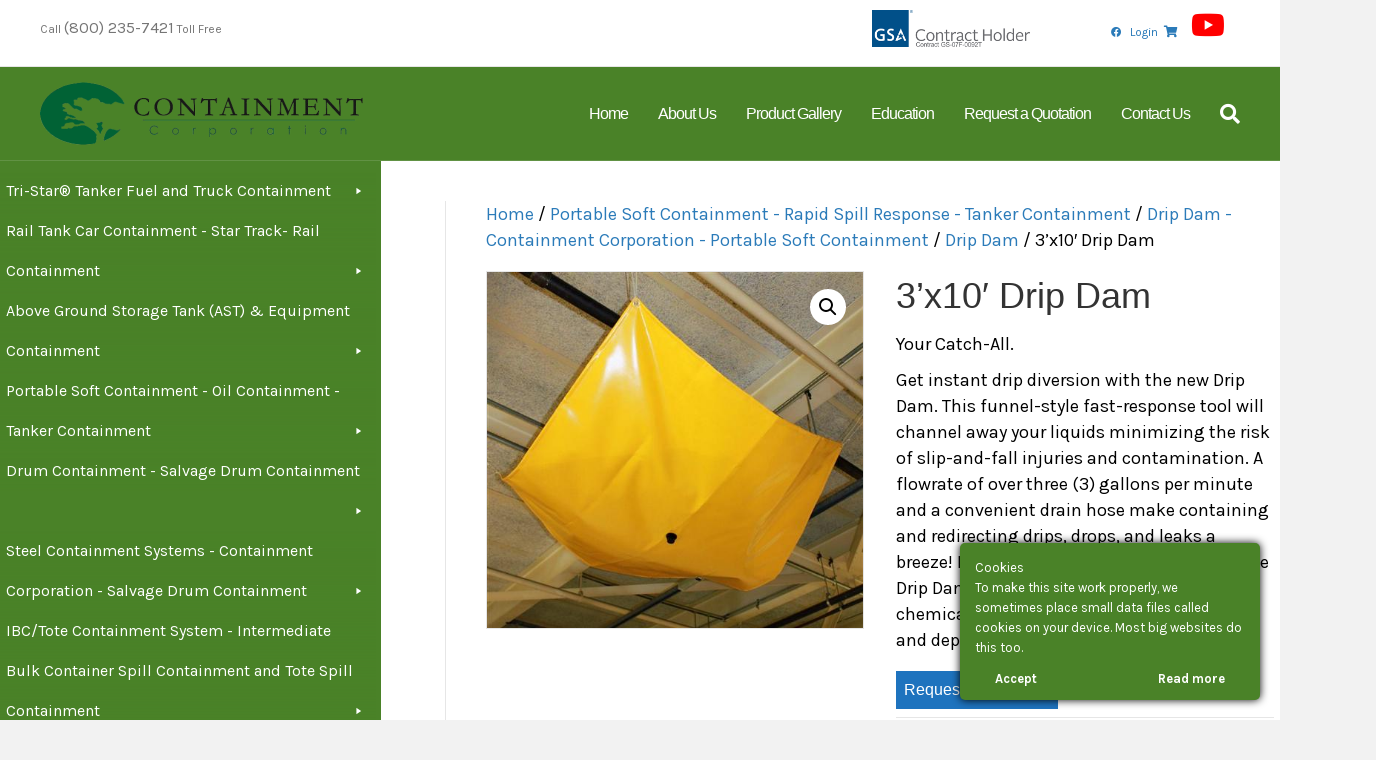

--- FILE ---
content_type: text/html; charset=UTF-8
request_url: https://containmentcorp.com/product/3x10-drip-dam/
body_size: 22100
content:
<!DOCTYPE html>
<html lang="en">
<head>
<meta charset="UTF-8" />
<meta name='viewport' content='width=device-width, initial-scale=1.0' />
<meta http-equiv='X-UA-Compatible' content='IE=edge' />
<link rel="profile" href="https://gmpg.org/xfn/11" />
<title>3&#8217;x10&#8242; Drip Dam &#8211; Containment Corp</title>
<meta name='robots' content='max-image-preview:large' />
<link rel='dns-prefetch' href='//fonts.googleapis.com' />
<link href='https://fonts.gstatic.com' crossorigin rel='preconnect' />
<link rel="alternate" type="application/rss+xml" title="Containment Corp &raquo; Feed" href="https://containmentcorp.com/feed/" />
<link rel="alternate" type="application/rss+xml" title="Containment Corp &raquo; Comments Feed" href="https://containmentcorp.com/comments/feed/" />
<link rel="alternate" type="application/rss+xml" title="Containment Corp &raquo; 3&#8217;x10&#8242; Drip Dam Comments Feed" href="https://containmentcorp.com/product/3x10-drip-dam/feed/" />
<link rel="alternate" title="oEmbed (JSON)" type="application/json+oembed" href="https://containmentcorp.com/wp-json/oembed/1.0/embed?url=https%3A%2F%2Fcontainmentcorp.com%2Fproduct%2F3x10-drip-dam%2F" />
<link rel="alternate" title="oEmbed (XML)" type="text/xml+oembed" href="https://containmentcorp.com/wp-json/oembed/1.0/embed?url=https%3A%2F%2Fcontainmentcorp.com%2Fproduct%2F3x10-drip-dam%2F&#038;format=xml" />
<style id='wp-img-auto-sizes-contain-inline-css'>
img:is([sizes=auto i],[sizes^="auto," i]){contain-intrinsic-size:3000px 1500px}
/*# sourceURL=wp-img-auto-sizes-contain-inline-css */
</style>
<link rel='stylesheet' id='berocket_lgv_style-css' href='https://containmentcorp.com/wp-content/plugins/gridlist-view-for-woocommerce/css/shop_lgv.css?ver=1.1.8.1' media='all' />
<style id='wp-emoji-styles-inline-css'>

	img.wp-smiley, img.emoji {
		display: inline !important;
		border: none !important;
		box-shadow: none !important;
		height: 1em !important;
		width: 1em !important;
		margin: 0 0.07em !important;
		vertical-align: -0.1em !important;
		background: none !important;
		padding: 0 !important;
	}
/*# sourceURL=wp-emoji-styles-inline-css */
</style>
<style id='wp-block-library-inline-css'>
:root{--wp-block-synced-color:#7a00df;--wp-block-synced-color--rgb:122,0,223;--wp-bound-block-color:var(--wp-block-synced-color);--wp-editor-canvas-background:#ddd;--wp-admin-theme-color:#007cba;--wp-admin-theme-color--rgb:0,124,186;--wp-admin-theme-color-darker-10:#006ba1;--wp-admin-theme-color-darker-10--rgb:0,107,160.5;--wp-admin-theme-color-darker-20:#005a87;--wp-admin-theme-color-darker-20--rgb:0,90,135;--wp-admin-border-width-focus:2px}@media (min-resolution:192dpi){:root{--wp-admin-border-width-focus:1.5px}}.wp-element-button{cursor:pointer}:root .has-very-light-gray-background-color{background-color:#eee}:root .has-very-dark-gray-background-color{background-color:#313131}:root .has-very-light-gray-color{color:#eee}:root .has-very-dark-gray-color{color:#313131}:root .has-vivid-green-cyan-to-vivid-cyan-blue-gradient-background{background:linear-gradient(135deg,#00d084,#0693e3)}:root .has-purple-crush-gradient-background{background:linear-gradient(135deg,#34e2e4,#4721fb 50%,#ab1dfe)}:root .has-hazy-dawn-gradient-background{background:linear-gradient(135deg,#faaca8,#dad0ec)}:root .has-subdued-olive-gradient-background{background:linear-gradient(135deg,#fafae1,#67a671)}:root .has-atomic-cream-gradient-background{background:linear-gradient(135deg,#fdd79a,#004a59)}:root .has-nightshade-gradient-background{background:linear-gradient(135deg,#330968,#31cdcf)}:root .has-midnight-gradient-background{background:linear-gradient(135deg,#020381,#2874fc)}:root{--wp--preset--font-size--normal:16px;--wp--preset--font-size--huge:42px}.has-regular-font-size{font-size:1em}.has-larger-font-size{font-size:2.625em}.has-normal-font-size{font-size:var(--wp--preset--font-size--normal)}.has-huge-font-size{font-size:var(--wp--preset--font-size--huge)}.has-text-align-center{text-align:center}.has-text-align-left{text-align:left}.has-text-align-right{text-align:right}.has-fit-text{white-space:nowrap!important}#end-resizable-editor-section{display:none}.aligncenter{clear:both}.items-justified-left{justify-content:flex-start}.items-justified-center{justify-content:center}.items-justified-right{justify-content:flex-end}.items-justified-space-between{justify-content:space-between}.screen-reader-text{border:0;clip-path:inset(50%);height:1px;margin:-1px;overflow:hidden;padding:0;position:absolute;width:1px;word-wrap:normal!important}.screen-reader-text:focus{background-color:#ddd;clip-path:none;color:#444;display:block;font-size:1em;height:auto;left:5px;line-height:normal;padding:15px 23px 14px;text-decoration:none;top:5px;width:auto;z-index:100000}html :where(.has-border-color){border-style:solid}html :where([style*=border-top-color]){border-top-style:solid}html :where([style*=border-right-color]){border-right-style:solid}html :where([style*=border-bottom-color]){border-bottom-style:solid}html :where([style*=border-left-color]){border-left-style:solid}html :where([style*=border-width]){border-style:solid}html :where([style*=border-top-width]){border-top-style:solid}html :where([style*=border-right-width]){border-right-style:solid}html :where([style*=border-bottom-width]){border-bottom-style:solid}html :where([style*=border-left-width]){border-left-style:solid}html :where(img[class*=wp-image-]){height:auto;max-width:100%}:where(figure){margin:0 0 1em}html :where(.is-position-sticky){--wp-admin--admin-bar--position-offset:var(--wp-admin--admin-bar--height,0px)}@media screen and (max-width:600px){html :where(.is-position-sticky){--wp-admin--admin-bar--position-offset:0px}}

/*# sourceURL=wp-block-library-inline-css */
</style><link rel='stylesheet' id='wc-blocks-style-css' href='https://containmentcorp.com/wp-content/plugins/woocommerce/assets/client/blocks/wc-blocks.css?ver=wc-10.4.3' media='all' />
<style id='global-styles-inline-css'>
:root{--wp--preset--aspect-ratio--square: 1;--wp--preset--aspect-ratio--4-3: 4/3;--wp--preset--aspect-ratio--3-4: 3/4;--wp--preset--aspect-ratio--3-2: 3/2;--wp--preset--aspect-ratio--2-3: 2/3;--wp--preset--aspect-ratio--16-9: 16/9;--wp--preset--aspect-ratio--9-16: 9/16;--wp--preset--color--black: #000000;--wp--preset--color--cyan-bluish-gray: #abb8c3;--wp--preset--color--white: #ffffff;--wp--preset--color--pale-pink: #f78da7;--wp--preset--color--vivid-red: #cf2e2e;--wp--preset--color--luminous-vivid-orange: #ff6900;--wp--preset--color--luminous-vivid-amber: #fcb900;--wp--preset--color--light-green-cyan: #7bdcb5;--wp--preset--color--vivid-green-cyan: #00d084;--wp--preset--color--pale-cyan-blue: #8ed1fc;--wp--preset--color--vivid-cyan-blue: #0693e3;--wp--preset--color--vivid-purple: #9b51e0;--wp--preset--color--fl-heading-text: #333333;--wp--preset--color--fl-body-bg: #f2f2f2;--wp--preset--color--fl-body-text: #000000;--wp--preset--color--fl-accent: #2b7bb9;--wp--preset--color--fl-accent-hover: #2b7bb9;--wp--preset--color--fl-topbar-bg: #ffffff;--wp--preset--color--fl-topbar-text: #757575;--wp--preset--color--fl-topbar-link: #2b7bb9;--wp--preset--color--fl-topbar-hover: #2b7bb9;--wp--preset--color--fl-header-bg: #4a8228;--wp--preset--color--fl-header-text: #ffffff;--wp--preset--color--fl-header-link: #ffffff;--wp--preset--color--fl-header-hover: #ffffff;--wp--preset--color--fl-nav-bg: #ffffff;--wp--preset--color--fl-nav-link: #757575;--wp--preset--color--fl-nav-hover: #2b7bb9;--wp--preset--color--fl-content-bg: #ffffff;--wp--preset--color--fl-footer-widgets-bg: #424241;--wp--preset--color--fl-footer-widgets-text: #ffffff;--wp--preset--color--fl-footer-widgets-link: #ffffff;--wp--preset--color--fl-footer-widgets-hover: #4a8228;--wp--preset--color--fl-footer-bg: #424241;--wp--preset--color--fl-footer-text: #ffffff;--wp--preset--color--fl-footer-link: #ffffff;--wp--preset--color--fl-footer-hover: #4a8228;--wp--preset--gradient--vivid-cyan-blue-to-vivid-purple: linear-gradient(135deg,rgb(6,147,227) 0%,rgb(155,81,224) 100%);--wp--preset--gradient--light-green-cyan-to-vivid-green-cyan: linear-gradient(135deg,rgb(122,220,180) 0%,rgb(0,208,130) 100%);--wp--preset--gradient--luminous-vivid-amber-to-luminous-vivid-orange: linear-gradient(135deg,rgb(252,185,0) 0%,rgb(255,105,0) 100%);--wp--preset--gradient--luminous-vivid-orange-to-vivid-red: linear-gradient(135deg,rgb(255,105,0) 0%,rgb(207,46,46) 100%);--wp--preset--gradient--very-light-gray-to-cyan-bluish-gray: linear-gradient(135deg,rgb(238,238,238) 0%,rgb(169,184,195) 100%);--wp--preset--gradient--cool-to-warm-spectrum: linear-gradient(135deg,rgb(74,234,220) 0%,rgb(151,120,209) 20%,rgb(207,42,186) 40%,rgb(238,44,130) 60%,rgb(251,105,98) 80%,rgb(254,248,76) 100%);--wp--preset--gradient--blush-light-purple: linear-gradient(135deg,rgb(255,206,236) 0%,rgb(152,150,240) 100%);--wp--preset--gradient--blush-bordeaux: linear-gradient(135deg,rgb(254,205,165) 0%,rgb(254,45,45) 50%,rgb(107,0,62) 100%);--wp--preset--gradient--luminous-dusk: linear-gradient(135deg,rgb(255,203,112) 0%,rgb(199,81,192) 50%,rgb(65,88,208) 100%);--wp--preset--gradient--pale-ocean: linear-gradient(135deg,rgb(255,245,203) 0%,rgb(182,227,212) 50%,rgb(51,167,181) 100%);--wp--preset--gradient--electric-grass: linear-gradient(135deg,rgb(202,248,128) 0%,rgb(113,206,126) 100%);--wp--preset--gradient--midnight: linear-gradient(135deg,rgb(2,3,129) 0%,rgb(40,116,252) 100%);--wp--preset--font-size--small: 13px;--wp--preset--font-size--medium: 20px;--wp--preset--font-size--large: 36px;--wp--preset--font-size--x-large: 42px;--wp--preset--spacing--20: 0.44rem;--wp--preset--spacing--30: 0.67rem;--wp--preset--spacing--40: 1rem;--wp--preset--spacing--50: 1.5rem;--wp--preset--spacing--60: 2.25rem;--wp--preset--spacing--70: 3.38rem;--wp--preset--spacing--80: 5.06rem;--wp--preset--shadow--natural: 6px 6px 9px rgba(0, 0, 0, 0.2);--wp--preset--shadow--deep: 12px 12px 50px rgba(0, 0, 0, 0.4);--wp--preset--shadow--sharp: 6px 6px 0px rgba(0, 0, 0, 0.2);--wp--preset--shadow--outlined: 6px 6px 0px -3px rgb(255, 255, 255), 6px 6px rgb(0, 0, 0);--wp--preset--shadow--crisp: 6px 6px 0px rgb(0, 0, 0);}:where(.is-layout-flex){gap: 0.5em;}:where(.is-layout-grid){gap: 0.5em;}body .is-layout-flex{display: flex;}.is-layout-flex{flex-wrap: wrap;align-items: center;}.is-layout-flex > :is(*, div){margin: 0;}body .is-layout-grid{display: grid;}.is-layout-grid > :is(*, div){margin: 0;}:where(.wp-block-columns.is-layout-flex){gap: 2em;}:where(.wp-block-columns.is-layout-grid){gap: 2em;}:where(.wp-block-post-template.is-layout-flex){gap: 1.25em;}:where(.wp-block-post-template.is-layout-grid){gap: 1.25em;}.has-black-color{color: var(--wp--preset--color--black) !important;}.has-cyan-bluish-gray-color{color: var(--wp--preset--color--cyan-bluish-gray) !important;}.has-white-color{color: var(--wp--preset--color--white) !important;}.has-pale-pink-color{color: var(--wp--preset--color--pale-pink) !important;}.has-vivid-red-color{color: var(--wp--preset--color--vivid-red) !important;}.has-luminous-vivid-orange-color{color: var(--wp--preset--color--luminous-vivid-orange) !important;}.has-luminous-vivid-amber-color{color: var(--wp--preset--color--luminous-vivid-amber) !important;}.has-light-green-cyan-color{color: var(--wp--preset--color--light-green-cyan) !important;}.has-vivid-green-cyan-color{color: var(--wp--preset--color--vivid-green-cyan) !important;}.has-pale-cyan-blue-color{color: var(--wp--preset--color--pale-cyan-blue) !important;}.has-vivid-cyan-blue-color{color: var(--wp--preset--color--vivid-cyan-blue) !important;}.has-vivid-purple-color{color: var(--wp--preset--color--vivid-purple) !important;}.has-black-background-color{background-color: var(--wp--preset--color--black) !important;}.has-cyan-bluish-gray-background-color{background-color: var(--wp--preset--color--cyan-bluish-gray) !important;}.has-white-background-color{background-color: var(--wp--preset--color--white) !important;}.has-pale-pink-background-color{background-color: var(--wp--preset--color--pale-pink) !important;}.has-vivid-red-background-color{background-color: var(--wp--preset--color--vivid-red) !important;}.has-luminous-vivid-orange-background-color{background-color: var(--wp--preset--color--luminous-vivid-orange) !important;}.has-luminous-vivid-amber-background-color{background-color: var(--wp--preset--color--luminous-vivid-amber) !important;}.has-light-green-cyan-background-color{background-color: var(--wp--preset--color--light-green-cyan) !important;}.has-vivid-green-cyan-background-color{background-color: var(--wp--preset--color--vivid-green-cyan) !important;}.has-pale-cyan-blue-background-color{background-color: var(--wp--preset--color--pale-cyan-blue) !important;}.has-vivid-cyan-blue-background-color{background-color: var(--wp--preset--color--vivid-cyan-blue) !important;}.has-vivid-purple-background-color{background-color: var(--wp--preset--color--vivid-purple) !important;}.has-black-border-color{border-color: var(--wp--preset--color--black) !important;}.has-cyan-bluish-gray-border-color{border-color: var(--wp--preset--color--cyan-bluish-gray) !important;}.has-white-border-color{border-color: var(--wp--preset--color--white) !important;}.has-pale-pink-border-color{border-color: var(--wp--preset--color--pale-pink) !important;}.has-vivid-red-border-color{border-color: var(--wp--preset--color--vivid-red) !important;}.has-luminous-vivid-orange-border-color{border-color: var(--wp--preset--color--luminous-vivid-orange) !important;}.has-luminous-vivid-amber-border-color{border-color: var(--wp--preset--color--luminous-vivid-amber) !important;}.has-light-green-cyan-border-color{border-color: var(--wp--preset--color--light-green-cyan) !important;}.has-vivid-green-cyan-border-color{border-color: var(--wp--preset--color--vivid-green-cyan) !important;}.has-pale-cyan-blue-border-color{border-color: var(--wp--preset--color--pale-cyan-blue) !important;}.has-vivid-cyan-blue-border-color{border-color: var(--wp--preset--color--vivid-cyan-blue) !important;}.has-vivid-purple-border-color{border-color: var(--wp--preset--color--vivid-purple) !important;}.has-vivid-cyan-blue-to-vivid-purple-gradient-background{background: var(--wp--preset--gradient--vivid-cyan-blue-to-vivid-purple) !important;}.has-light-green-cyan-to-vivid-green-cyan-gradient-background{background: var(--wp--preset--gradient--light-green-cyan-to-vivid-green-cyan) !important;}.has-luminous-vivid-amber-to-luminous-vivid-orange-gradient-background{background: var(--wp--preset--gradient--luminous-vivid-amber-to-luminous-vivid-orange) !important;}.has-luminous-vivid-orange-to-vivid-red-gradient-background{background: var(--wp--preset--gradient--luminous-vivid-orange-to-vivid-red) !important;}.has-very-light-gray-to-cyan-bluish-gray-gradient-background{background: var(--wp--preset--gradient--very-light-gray-to-cyan-bluish-gray) !important;}.has-cool-to-warm-spectrum-gradient-background{background: var(--wp--preset--gradient--cool-to-warm-spectrum) !important;}.has-blush-light-purple-gradient-background{background: var(--wp--preset--gradient--blush-light-purple) !important;}.has-blush-bordeaux-gradient-background{background: var(--wp--preset--gradient--blush-bordeaux) !important;}.has-luminous-dusk-gradient-background{background: var(--wp--preset--gradient--luminous-dusk) !important;}.has-pale-ocean-gradient-background{background: var(--wp--preset--gradient--pale-ocean) !important;}.has-electric-grass-gradient-background{background: var(--wp--preset--gradient--electric-grass) !important;}.has-midnight-gradient-background{background: var(--wp--preset--gradient--midnight) !important;}.has-small-font-size{font-size: var(--wp--preset--font-size--small) !important;}.has-medium-font-size{font-size: var(--wp--preset--font-size--medium) !important;}.has-large-font-size{font-size: var(--wp--preset--font-size--large) !important;}.has-x-large-font-size{font-size: var(--wp--preset--font-size--x-large) !important;}
/*# sourceURL=global-styles-inline-css */
</style>

<style id='classic-theme-styles-inline-css'>
/*! This file is auto-generated */
.wp-block-button__link{color:#fff;background-color:#32373c;border-radius:9999px;box-shadow:none;text-decoration:none;padding:calc(.667em + 2px) calc(1.333em + 2px);font-size:1.125em}.wp-block-file__button{background:#32373c;color:#fff;text-decoration:none}
/*# sourceURL=/wp-includes/css/classic-themes.min.css */
</style>
<link rel='stylesheet' id='boopis-rfq-css' href='https://containmentcorp.com/wp-content/plugins/boopis-woocommerce-rfq/assets/css/styles.css?ver=6.9' media='all' />
<link rel='stylesheet' id='ct-uber-gdpr-css' href='https://containmentcorp.com/wp-content/plugins/ct-uber-gdpr/assets/css/style.css?ver=6.9' media='all' />
<link rel='stylesheet' id='photoswipe-css' href='https://containmentcorp.com/wp-content/plugins/woocommerce/assets/css/photoswipe/photoswipe.min.css?ver=10.4.3' media='all' />
<link rel='stylesheet' id='photoswipe-default-skin-css' href='https://containmentcorp.com/wp-content/plugins/woocommerce/assets/css/photoswipe/default-skin/default-skin.min.css?ver=10.4.3' media='all' />
<link rel='stylesheet' id='woocommerce-layout-css' href='https://containmentcorp.com/wp-content/plugins/woocommerce/assets/css/woocommerce-layout.css?ver=10.4.3' media='all' />
<link rel='stylesheet' id='woocommerce-smallscreen-css' href='https://containmentcorp.com/wp-content/plugins/woocommerce/assets/css/woocommerce-smallscreen.css?ver=10.4.3' media='only screen and (max-width: 767px)' />
<link rel='stylesheet' id='woocommerce-general-css' href='https://containmentcorp.com/wp-content/plugins/woocommerce/assets/css/woocommerce.css?ver=10.4.3' media='all' />
<style id='woocommerce-inline-inline-css'>
.woocommerce form .form-row .required { visibility: visible; }
/*# sourceURL=woocommerce-inline-inline-css */
</style>
<link rel='stylesheet' id='megamenu-css' href='https://containmentcorp.com/wp-content/uploads/maxmegamenu/style.css?ver=924795' media='all' />
<link rel='stylesheet' id='dashicons-css' href='https://containmentcorp.com/wp-includes/css/dashicons.min.css?ver=6.9' media='all' />
<style id='dashicons-inline-css'>
[data-font="Dashicons"]:before {font-family: 'Dashicons' !important;content: attr(data-icon) !important;speak: none !important;font-weight: normal !important;font-variant: normal !important;text-transform: none !important;line-height: 1 !important;font-style: normal !important;-webkit-font-smoothing: antialiased !important;-moz-osx-font-smoothing: grayscale !important;}
/*# sourceURL=dashicons-inline-css */
</style>
<link rel='stylesheet' id='megamenu-genericons-css' href='https://containmentcorp.com/wp-content/plugins/megamenu-pro/icons/genericons/genericons/genericons.css?ver=2.4.4' media='all' />
<link rel='stylesheet' id='megamenu-fontawesome-css' href='https://containmentcorp.com/wp-content/plugins/megamenu-pro/icons/fontawesome/css/font-awesome.min.css?ver=2.4.4' media='all' />
<link rel='stylesheet' id='megamenu-fontawesome5-css' href='https://containmentcorp.com/wp-content/plugins/megamenu-pro/icons/fontawesome5/css/all.min.css?ver=2.4.4' media='all' />
<link rel='stylesheet' id='megamenu-fontawesome6-css' href='https://containmentcorp.com/wp-content/plugins/megamenu-pro/icons/fontawesome6/css/all.min.css?ver=2.4.4' media='all' />
<link rel='stylesheet' id='jquery-magnificpopup-css' href='https://containmentcorp.com/wp-content/plugins/bb-plugin/css/jquery.magnificpopup.min.css?ver=2.10.0.5' media='all' />
<link rel='stylesheet' id='bootstrap-css' href='https://containmentcorp.com/wp-content/themes/bb-theme/css/bootstrap.min.css?ver=1.7.19.1' media='all' />
<link rel='stylesheet' id='fl-automator-skin-css' href='https://containmentcorp.com/wp-content/uploads/bb-theme/skin-6931d10a5a37f.css?ver=1.7.19.1' media='all' />
<link rel='stylesheet' id='fl-child-theme-css' href='https://containmentcorp.com/wp-content/themes/bb-theme-child/style.css?ver=6.9' media='all' />
<link rel='stylesheet' id='pp-animate-css' href='https://containmentcorp.com/wp-content/plugins/bbpowerpack/assets/css/animate.min.css?ver=3.5.1' media='all' />
<link rel='stylesheet' id='fl-builder-google-fonts-d5d46e5d534aa4852f01f94c6c9c3c8b-css' href='//fonts.googleapis.com/css?family=Karla%3A300%2C400%2C700&#038;ver=6.9' media='all' />
<script src="https://containmentcorp.com/wp-includes/js/jquery/jquery.min.js?ver=3.7.1" id="jquery-core-js"></script>
<script src="https://containmentcorp.com/wp-includes/js/jquery/jquery-migrate.min.js?ver=3.4.1" id="jquery-migrate-js"></script>
<script src="https://containmentcorp.com/wp-content/plugins/gridlist-view-for-woocommerce/js/jquery.cookie.js?ver=1.1.8.1" id="berocket_jquery_cookie-js"></script>
<script id="berocket_lgv_grid_list-js-extra">
var lgv_options = {"default_style":"grid","mobile_default_style":"","max_mobile_width":"","user_func":{"before_style_set":"","after_style_set":"","after_style_list":"","after_style_grid":"","before_get_cookie":"","after_get_cookie":"","before_buttons_reselect":"","after_buttons_reselect":"","before_product_reselect":"","after_product_reselect":"","before_page_reload":"","before_ajax_product_reload":"","after_ajax_product_reload":""},"style_on_pages":{"pages":false,"mobile_pages":false,"desktop_pages":false}};
//# sourceURL=berocket_lgv_grid_list-js-extra
</script>
<script src="https://containmentcorp.com/wp-content/plugins/gridlist-view-for-woocommerce/js/grid_view.js?ver=1.1.8.1" id="berocket_lgv_grid_list-js"></script>
<script src="https://containmentcorp.com/wp-content/plugins/woocommerce/assets/js/jquery-blockui/jquery.blockUI.min.js?ver=2.7.0-wc.10.4.3" id="wc-jquery-blockui-js" defer data-wp-strategy="defer"></script>
<script id="wc-add-to-cart-js-extra">
var wc_add_to_cart_params = {"ajax_url":"/wp-admin/admin-ajax.php","wc_ajax_url":"/?wc-ajax=%%endpoint%%","i18n_view_cart":"View cart","cart_url":"https://containmentcorp.com/cart/","is_cart":"","cart_redirect_after_add":"no"};
//# sourceURL=wc-add-to-cart-js-extra
</script>
<script src="https://containmentcorp.com/wp-content/plugins/woocommerce/assets/js/frontend/add-to-cart.min.js?ver=10.4.3" id="wc-add-to-cart-js" defer data-wp-strategy="defer"></script>
<script src="https://containmentcorp.com/wp-content/plugins/woocommerce/assets/js/zoom/jquery.zoom.min.js?ver=1.7.21-wc.10.4.3" id="wc-zoom-js" defer data-wp-strategy="defer"></script>
<script src="https://containmentcorp.com/wp-content/plugins/woocommerce/assets/js/flexslider/jquery.flexslider.min.js?ver=2.7.2-wc.10.4.3" id="wc-flexslider-js" defer data-wp-strategy="defer"></script>
<script src="https://containmentcorp.com/wp-content/plugins/woocommerce/assets/js/photoswipe/photoswipe.min.js?ver=4.1.1-wc.10.4.3" id="wc-photoswipe-js" defer data-wp-strategy="defer"></script>
<script src="https://containmentcorp.com/wp-content/plugins/woocommerce/assets/js/photoswipe/photoswipe-ui-default.min.js?ver=4.1.1-wc.10.4.3" id="wc-photoswipe-ui-default-js" defer data-wp-strategy="defer"></script>
<script id="wc-single-product-js-extra">
var wc_single_product_params = {"i18n_required_rating_text":"Please select a rating","i18n_rating_options":["1 of 5 stars","2 of 5 stars","3 of 5 stars","4 of 5 stars","5 of 5 stars"],"i18n_product_gallery_trigger_text":"View full-screen image gallery","review_rating_required":"yes","flexslider":{"rtl":false,"animation":"slide","smoothHeight":true,"directionNav":false,"controlNav":"thumbnails","slideshow":false,"animationSpeed":500,"animationLoop":false,"allowOneSlide":false},"zoom_enabled":"1","zoom_options":[],"photoswipe_enabled":"1","photoswipe_options":{"shareEl":false,"closeOnScroll":false,"history":false,"hideAnimationDuration":0,"showAnimationDuration":0},"flexslider_enabled":"1"};
//# sourceURL=wc-single-product-js-extra
</script>
<script src="https://containmentcorp.com/wp-content/plugins/woocommerce/assets/js/frontend/single-product.min.js?ver=10.4.3" id="wc-single-product-js" defer data-wp-strategy="defer"></script>
<script src="https://containmentcorp.com/wp-content/plugins/woocommerce/assets/js/js-cookie/js.cookie.min.js?ver=2.1.4-wc.10.4.3" id="wc-js-cookie-js" defer data-wp-strategy="defer"></script>
<script id="woocommerce-js-extra">
var woocommerce_params = {"ajax_url":"/wp-admin/admin-ajax.php","wc_ajax_url":"/?wc-ajax=%%endpoint%%","i18n_password_show":"Show password","i18n_password_hide":"Hide password","i18n_view_quote":"View Quote \u2192","quote_url":"https://containmentcorp.com/rfq/"};
//# sourceURL=woocommerce-js-extra
</script>
<script src="https://containmentcorp.com/wp-content/plugins/woocommerce/assets/js/frontend/woocommerce.min.js?ver=10.4.3" id="woocommerce-js" defer data-wp-strategy="defer"></script>
<link rel="https://api.w.org/" href="https://containmentcorp.com/wp-json/" /><link rel="alternate" title="JSON" type="application/json" href="https://containmentcorp.com/wp-json/wp/v2/product/442" /><link rel="EditURI" type="application/rsd+xml" title="RSD" href="https://containmentcorp.com/xmlrpc.php?rsd" />
<meta name="generator" content="WordPress 6.9" />
<meta name="generator" content="WooCommerce 10.4.3" />
<link rel="canonical" href="https://containmentcorp.com/product/3x10-drip-dam/" />
<link rel='shortlink' href='https://containmentcorp.com/?p=442' />
		<script>
			var bb_powerpack = {
				version: '2.40.10',
				getAjaxUrl: function() { return atob( 'aHR0cHM6Ly9jb250YWlubWVudGNvcnAuY29tL3dwLWFkbWluL2FkbWluLWFqYXgucGhw' ); },
				callback: function() {},
				mapMarkerData: {},
				post_id: '442',
				search_term: '',
				current_page: 'https://containmentcorp.com/product/3x10-drip-dam/',
				conditionals: {
					is_front_page: false,
					is_home: false,
					is_archive: false,
					current_post_type: '',
					is_tax: false,
										is_author: false,
					current_author: false,
					is_search: false,
									}
			};
		</script>
		        <style>
                                        div.berocket_lgv_widget a.berocket_lgv_button{
                    width: 2em; height: 2em; font-size: 1em; line-height: 2em; color: rgb(51, 51, 51); border-radius: 5px; background: rgb(255, 255, 255) linear-gradient(rgb(255, 255, 255), rgb(220, 220, 220)) repeat scroll 0% 0%; border-width: 0px; border-color: rgb(0, 0, 0); box-shadow: rgb(221, 221, 221) 0px 0px 0px 1px inset, rgb(255, 255, 255) 0px 1px 1px 0px;                }
                                div.berocket_lgv_widget a.berocket_lgv_button:hover{
                    width: 2em; height: 2em; font-size: 1em; line-height: 2em; color: rgb(51, 51, 51); border-radius: 5px; background: rgb(220, 220, 220) linear-gradient(rgb(220, 220, 220), rgb(255, 255, 255)) repeat scroll 0% 0%; border-width: 0px; border-color: rgb(0, 0, 0); box-shadow: rgb(221, 221, 221) 0px 0px 0px 1px inset, rgb(255, 255, 255) 0px 1px 1px 0px;                }
                                div.berocket_lgv_widget a.berocket_lgv_button.selected{
                    width: 2em; height: 2em; font-size: 1em; line-height: 2em; color: rgb(51, 51, 51); border-radius: 5px; background: rgb(220, 220, 220) linear-gradient(rgb(220, 220, 220), rgb(255, 255, 255)) repeat scroll 0% 0%; border-width: 0px; border-color: rgb(0, 0, 0); box-shadow: rgb(187, 187, 187) 0px 0px 0px 1px inset, rgb(0, 0, 0) 0px 1px 3px 0px inset, rgb(255, 255, 255) 0px 1px 2px 0px;                }
                    </style>
        
<!-- Lara's Google Analytics - https://www.xtraorbit.com/wordpress-google-analytics-dashboard-widget/ -->
<script async src="https://www.googletagmanager.com/gtag/js?id=G-JLE7DEWLP5"></script>
<script>
  window.dataLayer = window.dataLayer || [];
  function gtag(){dataLayer.push(arguments);}
  gtag('js', new Date());
  gtag('config', 'G-JLE7DEWLP5');
</script>

	<noscript><style>.woocommerce-product-gallery{ opacity: 1 !important; }</style></noscript>
	<style>.recentcomments a{display:inline !important;padding:0 !important;margin:0 !important;}</style>
        <div id="wdm-cart-count" style="display:none" data-display-bubble="0">
            <a href='https://containmentcorp.com/inquiry-and-quote-cart/' class='wdm-cart-count-link' title="0 product added in Inquiry Cart">
                <span class='wdm-quoteupicon wdm-quoteupicon-list'></span><span class='wdm-quoteupicon-count'>0</span>
            </a>
        </div>
        <link rel="icon" href="https://containmentcorp.com/wp-content/uploads/2018/10/cropped-cropped-browserico1-32x32.png" sizes="32x32" />
<link rel="icon" href="https://containmentcorp.com/wp-content/uploads/2018/10/cropped-cropped-browserico1-192x192.png" sizes="192x192" />
<link rel="apple-touch-icon" href="https://containmentcorp.com/wp-content/uploads/2018/10/cropped-cropped-browserico1-180x180.png" />
<meta name="msapplication-TileImage" content="https://containmentcorp.com/wp-content/uploads/2018/10/cropped-cropped-browserico1-270x270.png" />
		<style id="wp-custom-css">
			.sub-menu {
	width:400px !important;
}

.page-id-7 .fl-post [data-node="5bd842c1f2229"] img[class*="wp-image-"] {
	height: 202px !important;
width: 358px !important;
}

.page-id-10134 .fl-rich-text img {
	max-height:200px !important;
}

.fl-photo-caption {
color:#fff;
text-overflow: initial !important;
white-space: normal !important;
}

.fl-page-footer-wrap .title-widget-title{
border-bottom: 4px solid #4A8228;
padding: 10px;
}

.page-id-7 .fl-photo-caption {
color: #fff;
text-overflow: initial !important;
white-space: normal !important;
background: rgba(0,0,0,0.6);
	font-size:20px !important;
}

.page-id-7 .fl-photo-caption-below {
padding-bottom: 10px !important;
padding-top: 10px !important;
}

.page-id-7 .fl-photo-content .fl-photo-caption-hover{
opacity: 100 !important;
filter: alpha(opacity = 100) !important;
}

.woocommerce .fl-sidebar {
    width: 27.68%; margin:0px
}

.fl-sidebar-left{padding-right:0px}
.fl-page-content .container{
padding: 0px;
width: auto;
max-width: 95%;}

.tax-product_cat .row{margin: 0px;}

.tax-product_cat .fl-content-right{width:70% !important}

.tax-product_cat .fl-widget ul li{margin-bottom:0px; padding:0px; margin-top:0px}

.fl-widget ul.sub-menu li::before {
	content: none;}


.fl-widget ul{border-bottom:1px solid;
	border-color: rgba(1,98,53,1);}

.menu a{
line-height:1.45 !important;
letter-spacing: -1px !important;
}

.fl-menu-vertical li {
	box-shadow: 2px 9px 19px #fff !important;
}

.sub-menu li {
	box-shadow:none !important;
}

[data-node="5bdc1a8a58803"] code {
	background-color:#fff !important;
}

.fl-page-bar .fl-page-bar-text-2 {
	width:100% !important;
}

.fl-page-bar .fa-youtube {
font-size: 30px !important;
color: red !important;
margin-left: 10px !important;
}

.fl-node-5bf3b8a32c281 .fl-menu .menu > li {
	font-family: "Helvetica",Verdana,Arial,sans-serif;
font-size: 15px !important;
font-weight: 400;
}

#tab-description table{
	width: 80% !important;
}

#tab-description td{
	border: 1px solid !important;
padding: 10px !important;
}

.fl-sidebar-left{
width: 30% !important;
margin: 0px;
padding: 10px 5px !important;;
}

.single-product .fl-content-right{
	width: 65% !important;
}

.widget_maxmegamenu{
	margin-bottom:0px !important;
}

.fl-sidebar{
	background-color:#4a8228;
}

.product-template-default .container {
	max-width:99% !important
}		</style>
		<style type="text/css">/** Mega Menu CSS: fs **/</style>
<link rel='stylesheet' id='wdm-quoteup-icon-css' href='https://containmentcorp.com/wp-content/plugins/product-enquiry-pro/css/public/wdm-quoteup-icon.css?ver=6.9' media='all' />
<link rel='stylesheet' id='quoteup-common-css-css' href='https://containmentcorp.com/wp-content/plugins/product-enquiry-pro/css/common.css?ver=6.9' media='all' />
<link rel='stylesheet' id='font-awesome-5-css' href='https://pro.fontawesome.com/releases/v5.15.4/css/all.css?ver=2.10.0.5' media='all' />
<link rel='stylesheet' id='quoteup-mini-cart-css-css' href='https://containmentcorp.com/wp-content/plugins/product-enquiry-pro/css/public/mini-cart.min.css?ver=6.9' media='all' />
<link rel='stylesheet' id='modal_css1-css' href='https://containmentcorp.com/wp-content/plugins/product-enquiry-pro/css/wdm-bootstrap.css?ver=6.9' media='all' />
<link rel='stylesheet' id='wdm-quoteup-icon2-css' href='https://containmentcorp.com/wp-content/plugins/product-enquiry-pro/css/public/wdm-quoteup-icon.css?ver=6.9' media='all' />
</head>
<body class="wp-singular product-template-default single single-product postid-442 wp-theme-bb-theme wp-child-theme-bb-theme-child theme-bb-theme fl-builder-2-10-0-5 fl-theme-1-7-19-1 fl-no-js woocommerce woocommerce-page woocommerce-no-js mega-menu-max-mega-menu-1 mega-menu-max-mega-menu-2 mega-menu-max-mega-menu-3 fl-framework-bootstrap fl-preset-default fl-full-width fl-search-active woo-4 woo-products-per-page-16" itemscope="itemscope" itemtype="https://schema.org/WebPage">
<a aria-label="Skip to content" class="fl-screen-reader-text" href="#fl-main-content">Skip to content</a><div class="fl-page">
	<header class="fl-page-header fl-page-header-fixed fl-page-nav-right fl-page-nav-toggle-button fl-page-nav-toggle-visible-mobile"  role="banner">
	<div class="fl-page-header-wrap">
		<div class="fl-page-header-container container">
			<div class="fl-page-header-row row">
				<div class="col-sm-12 col-md-3 fl-page-logo-wrap">
					<div class="fl-page-header-logo">
						<a href="https://containmentcorp.com/"><img loading="false" data-no-lazy="1" class="fl-logo-img" itemscope itemtype="https://schema.org/ImageObject" src="http://containmentcorp.com/wp-content/uploads/2018/10/header3-e1449510951735.png" data-retina="http://containmentcorp.com/wp-content/uploads/2018/10/header3-e1449510951735.png" title="" alt="Containment Corp" /><meta itemprop="name" content="Containment Corp" /></a>
					</div>
				</div>
				<div class="col-sm-12 col-md-9 fl-page-fixed-nav-wrap">
					<div class="fl-page-nav-wrap">
						<nav class="fl-page-nav fl-nav navbar navbar-default navbar-expand-md" aria-label="Header Menu" role="navigation">
							<button type="button" class="navbar-toggle navbar-toggler" data-toggle="collapse" data-target=".fl-page-nav-collapse">
								<span>Menu</span>
							</button>
							<div class="fl-page-nav-collapse collapse navbar-collapse">
								<ul id="menu-main-menu" class="nav navbar-nav navbar-right menu fl-theme-menu"><li id="menu-item-10477" class="menu-item menu-item-type-post_type menu-item-object-page menu-item-home menu-item-10477 nav-item"><a href="https://containmentcorp.com/" class="nav-link">Home</a></li>
<li id="menu-item-10179" class="menu-item menu-item-type-post_type menu-item-object-page menu-item-10179 nav-item"><a href="https://containmentcorp.com/about-us/" class="nav-link">About Us</a></li>
<li id="menu-item-10178" class="menu-item menu-item-type-post_type menu-item-object-page menu-item-has-children menu-item-10178 nav-item"><a href="https://containmentcorp.com/product-gallery/" class="nav-link">Product Gallery</a><div class="fl-submenu-icon-wrap"><span class="fl-submenu-toggle-icon"></span></div>
<ul class="sub-menu">
	<li id="menu-item-10177" class="menu-item menu-item-type-post_type menu-item-object-page menu-item-10177 nav-item"><a href="https://containmentcorp.com/video-gallery/" class="nav-link">Video Gallery</a></li>
</ul>
</li>
<li id="menu-item-10176" class="menu-item menu-item-type-post_type menu-item-object-page menu-item-10176 nav-item"><a href="https://containmentcorp.com/education/" class="nav-link">Education</a></li>
<li id="menu-item-10174" class="menu-item menu-item-type-post_type menu-item-object-page menu-item-10174 nav-item"><a href="https://containmentcorp.com/rfq/" class="nav-link">Request a Quotation</a></li>
<li id="menu-item-10175" class="menu-item menu-item-type-post_type menu-item-object-page menu-item-10175 nav-item"><a href="https://containmentcorp.com/contact-us/" class="nav-link">Contact Us</a></li>
</ul>							</div>
						</nav>
					</div>
				</div>
			</div>
		</div>
	</div>
</header><!-- .fl-page-header-fixed -->
<div class="fl-page-bar">
	<div class="fl-page-bar-container container">
		<div class="fl-page-bar-row row">
			<div class="col-sm-6 col-md-6 text-left clearfix"><div class="fl-page-bar-text fl-page-bar-text-1">Call <span style="font-size:16px;line-height:35px">(800) 235-7421</span> Toll Free </div></div>			<div class="col-sm-6 col-md-6 text-right clearfix"><div class="fl-page-bar-text fl-page-bar-text-2"><div class="col-md-8 pull-left gas_im">
<div class="textwidget">
<aside id="text-9" class="widget widget_text">			
<div class="textwidget"><div class="wid-img">
<a href="https://www.gsaadvantage.gov/advantage/contractor/contractor_detail.do?mapName=/catalog/product_detail&oid=904946960&contractNumber=GS-07F-0092T&itemNumber=48-BRK-DLX-8" target="_blank"><img src="http://containmentcorp.com/wp-content/uploads/2018/10/GSA_Contract_GS-07F-0092T-1.png" scale="0" width="158" height="37">
	</a>
</div></div>
		</aside>						</div></div>
							<div class="col-md-4 align-right mrg_top cart_icon"><aside id="text-7" class="widget widget_text">			
<div class="textwidget">	
<span class="social-links small" style="display: inline-block;line-height:45px">
									<a class="facebook" href="https://facebook.com/Containment-Corporation-239625716168273/?ref=ts"><i class="fa-brands fa-facebook"></i>
</a>
								</span> <!-- .social -->
 
								<span>
							<a href="/staging/my-account/">Login</a> <a href="/staging/cart/" class="my-cart">
<i class="fa fa-shopping-cart" aria-hidden="true"></i>

										<span class="mycart"></span>
									</a>
<a href="https://www.youtube.com/channel/UCGwuFyLfXaZwmAAHU4fbpgw" target="_blank">
<i class="fa-brands fa-youtube"></i></a>
								</span></div>
		</aside>								
														
							</div></div></div>		</div>
	</div>
</div><!-- .fl-page-bar -->
<header class="fl-page-header fl-page-header-primary fl-page-nav-right fl-page-nav-toggle-button fl-page-nav-toggle-visible-mobile" itemscope="itemscope" itemtype="https://schema.org/WPHeader"  role="banner">
	<div class="fl-page-header-wrap">
		<div class="fl-page-header-container container">
			<div class="fl-page-header-row row">
				<div class="col-sm-12 col-md-4 fl-page-header-logo-col">
					<div class="fl-page-header-logo" itemscope="itemscope" itemtype="https://schema.org/Organization">
						<a href="https://containmentcorp.com/" itemprop="url"><img class="fl-logo-img" loading="false" data-no-lazy="1"   itemscope itemtype="https://schema.org/ImageObject" src="http://containmentcorp.com/wp-content/uploads/2018/10/header3-e1449510951735.png" data-retina="http://containmentcorp.com/wp-content/uploads/2018/10/header3-e1449510951735.png" data-mobile="http://containmentcorp.com/wp-content/uploads/2018/10/header3-e1449510951735.png" data-mobile-width="326" data-mobile-height="63" title="" width="326" data-width="326" height="63" data-height="63" alt="Containment Corp" /><meta itemprop="name" content="Containment Corp" /></a>
											</div>
				</div>
				<div class="col-sm-12 col-md-8 fl-page-nav-col">
					<div class="fl-page-nav-wrap">
						<nav class="fl-page-nav fl-nav navbar navbar-default navbar-expand-md" aria-label="Header Menu" itemscope="itemscope" itemtype="https://schema.org/SiteNavigationElement" role="navigation">
							<button type="button" class="navbar-toggle navbar-toggler" data-toggle="collapse" data-target=".fl-page-nav-collapse">
								<span>Menu</span>
							</button>
							<div class="fl-page-nav-collapse collapse navbar-collapse">
								<ul id="menu-main-menu-1" class="nav navbar-nav navbar-right menu fl-theme-menu"><li class="menu-item menu-item-type-post_type menu-item-object-page menu-item-home menu-item-10477 nav-item"><a href="https://containmentcorp.com/" class="nav-link">Home</a></li>
<li class="menu-item menu-item-type-post_type menu-item-object-page menu-item-10179 nav-item"><a href="https://containmentcorp.com/about-us/" class="nav-link">About Us</a></li>
<li class="menu-item menu-item-type-post_type menu-item-object-page menu-item-has-children menu-item-10178 nav-item"><a href="https://containmentcorp.com/product-gallery/" class="nav-link">Product Gallery</a><div class="fl-submenu-icon-wrap"><span class="fl-submenu-toggle-icon"></span></div>
<ul class="sub-menu">
	<li class="menu-item menu-item-type-post_type menu-item-object-page menu-item-10177 nav-item"><a href="https://containmentcorp.com/video-gallery/" class="nav-link">Video Gallery</a></li>
</ul>
</li>
<li class="menu-item menu-item-type-post_type menu-item-object-page menu-item-10176 nav-item"><a href="https://containmentcorp.com/education/" class="nav-link">Education</a></li>
<li class="menu-item menu-item-type-post_type menu-item-object-page menu-item-10174 nav-item"><a href="https://containmentcorp.com/rfq/" class="nav-link">Request a Quotation</a></li>
<li class="menu-item menu-item-type-post_type menu-item-object-page menu-item-10175 nav-item"><a href="https://containmentcorp.com/contact-us/" class="nav-link">Contact Us</a></li>
</ul><div class="fl-page-nav-search">
	<a href="#" class="fas fa-search" aria-label="Search" aria-expanded="false" aria-haspopup="true" id='flsearchform'></a>
	<form method="get" role="search" aria-label="Search" action="https://containmentcorp.com/" title="Type and press Enter to search.">
		<input type="search" class="fl-search-input form-control" name="s" placeholder="Search" value="" aria-labelledby="flsearchform" />
	</form>
</div>
							</div>
						</nav>
					</div>
				</div>
			</div>
		</div>
	</div>
</header><!-- .fl-page-header -->
	<div id="fl-main-content" class="fl-page-content" itemprop="mainContentOfPage" role="main">

		
	<div class="container"><div class="row"><div class="fl-content fl-woo-content-right fl-content-right col-md-8"><nav class="woocommerce-breadcrumb" aria-label="Breadcrumb"><a href="https://containmentcorp.com">Home</a>&nbsp;&#47;&nbsp;<a href="https://containmentcorp.com/product-category/portable-soft-containment-oil-containment-tanker-containment/">Portable Soft Containment - Rapid Spill Response - Tanker Containment</a>&nbsp;&#47;&nbsp;<a href="https://containmentcorp.com/product-category/portable-soft-containment-oil-containment-tanker-containment/drip-dam-containment-corporation-portable-soft-containment/">Drip Dam - Containment Corporation - Portable Soft Containment</a>&nbsp;&#47;&nbsp;<a href="https://containmentcorp.com/product-category/portable-soft-containment-oil-containment-tanker-containment/drip-dam-containment-corporation-portable-soft-containment/drip-dam/">Drip Dam</a>&nbsp;&#47;&nbsp;3&#8217;x10&#8242; Drip Dam</nav>
					
			<div class="woocommerce-notices-wrapper"></div><div id="product-442" class="product type-product post-442 status-publish first instock product_cat-drip-dam has-post-thumbnail shipping-taxable product-type-simple">

	<div class="woocommerce-product-gallery woocommerce-product-gallery--with-images woocommerce-product-gallery--columns-4 images" data-columns="4" style="opacity: 0; transition: opacity .25s ease-in-out;">
	<div class="woocommerce-product-gallery__wrapper">
		<div data-thumb="https://containmentcorp.com/wp-content/uploads/2018/10/Drip-Dam-1-100x100.jpg" data-thumb-alt="3&#039;x10&#039; Drip Dam" data-thumb-srcset="https://containmentcorp.com/wp-content/uploads/2018/10/Drip-Dam-1-100x100.jpg 100w, https://containmentcorp.com/wp-content/uploads/2018/10/Drip-Dam-1-150x150.jpg 150w"  data-thumb-sizes="(max-width: 100px) 100vw, 100px" class="woocommerce-product-gallery__image"><a href="https://containmentcorp.com/wp-content/uploads/2018/10/Drip-Dam-1.jpg"><img width="507" height="480" src="https://containmentcorp.com/wp-content/uploads/2018/10/Drip-Dam-1.jpg" class="wp-post-image" alt="3&#039;x10&#039; Drip Dam" data-caption="" data-src="https://containmentcorp.com/wp-content/uploads/2018/10/Drip-Dam-1.jpg" data-large_image="https://containmentcorp.com/wp-content/uploads/2018/10/Drip-Dam-1.jpg" data-large_image_width="507" data-large_image_height="480" decoding="async" fetchpriority="high" srcset="https://containmentcorp.com/wp-content/uploads/2018/10/Drip-Dam-1.jpg 507w, https://containmentcorp.com/wp-content/uploads/2018/10/Drip-Dam-1-300x284.jpg 300w" sizes="(max-width: 507px) 100vw, 507px" /></a></div>	</div>
</div>

	<div class="summary entry-summary">
		<h1 class="product_title entry-title">3&#8217;x10&#8242; Drip Dam</h1><p class="price"></p>
<div class="woocommerce-product-details__short-description">
	<p>Your Catch-All.</p>
<p>Get instant drip diversion with the new Drip Dam. This funnel-style fast-response tool will channel away your liquids minimizing the risk of slip-and-fall injuries and contamination. A flowrate of over three (3) gallons per minute and a convenient drain hose make containing and redirecting drips, drops, and leaks a breeze! Made of durable and resistant PVC, the Drip Dam is resistant water and most chemicals, and punctures allowing for reuse and dependability.</p>
</div>
        <div class="quote-form">         <!-- Button trigger modal -->
                        <button type="button" class="single_add_to_cart_button button alt wdm_enquiry" id="wdm-quoteup-trigger-442"  data-toggle="wdm-quoteup-modal" data-target="#wdm-quoteup-modal"
                >
                Request a Quotation                </button>
                        <input type='hidden' name='author_email' id='author_email' value='support@clickitgroup.com'>
        <input type='hidden' name='wdmLocale' id='wdmLocale' value='en'>
                </div><!--/contact form or btn-->
                <div class="product_meta">

	
	
		<span class="sku_wrapper">SKU: <span class="sku">48-310-LD</span></span>

	
	<span class="posted_in">Category: <a href="https://containmentcorp.com/product-category/portable-soft-containment-oil-containment-tanker-containment/drip-dam-containment-corporation-portable-soft-containment/drip-dam/" rel="tag">Drip Dam</a></span>
	
	
</div>
	</div>

	
	<div class="woocommerce-tabs wc-tabs-wrapper">
		<ul class="tabs wc-tabs" role="tablist">
							<li role="presentation" class="description_tab" id="tab-title-description">
					<a href="#tab-description" role="tab" aria-controls="tab-description">
						Description					</a>
				</li>
							<li role="presentation" class="additional_information_tab" id="tab-title-additional_information">
					<a href="#tab-additional_information" role="tab" aria-controls="tab-additional_information">
						Additional information					</a>
				</li>
							<li role="presentation" class="reviews_tab" id="tab-title-reviews">
					<a href="#tab-reviews" role="tab" aria-controls="tab-reviews">
						Reviews (0)					</a>
				</li>
					</ul>
					<div class="woocommerce-Tabs-panel woocommerce-Tabs-panel--description panel entry-content wc-tab" id="tab-description" role="tabpanel" aria-labelledby="tab-title-description">
				
	<h2>Description</h2>

<div id="tab-description" class="ui-tabs-panel ui-widget-content ui-corner-bottom">
<p>Your Catch-All.</p>
<p>Get instant drip diversion with the new Drip Dam. This funnel-style fast-response tool will channel away your liquids minimizing the risk of slip-and-fall injuries and contamination. A flowrate of over three (3) gallons per minute and a convenient drain hose make containing and redirecting drips, drops, and leaks a breeze! Made of durable and resistant PVC, the Drip Dam is resistant water and most chemicals, and punctures allowing for reuse and dependability.</p>
<p>Custom Shapes and Sizes also available</p>
<p><strong>Specifications</strong></p>
<ul>
<li>Weight: 5 lbs/2.3 kg</li>
</ul>
</div>
			</div>
					<div class="woocommerce-Tabs-panel woocommerce-Tabs-panel--additional_information panel entry-content wc-tab" id="tab-additional_information" role="tabpanel" aria-labelledby="tab-title-additional_information">
				
	<h2>Additional information</h2>

<table class="woocommerce-product-attributes shop_attributes" aria-label="Product Details">
			<tr class="woocommerce-product-attributes-item woocommerce-product-attributes-item--weight">
			<th class="woocommerce-product-attributes-item__label" scope="row">Weight</th>
			<td class="woocommerce-product-attributes-item__value">5 kg</td>
		</tr>
			<tr class="woocommerce-product-attributes-item woocommerce-product-attributes-item--dimensions">
			<th class="woocommerce-product-attributes-item__label" scope="row">Dimensions</th>
			<td class="woocommerce-product-attributes-item__value">3 &times; 10 cm</td>
		</tr>
	</table>
			</div>
					<div class="woocommerce-Tabs-panel woocommerce-Tabs-panel--reviews panel entry-content wc-tab" id="tab-reviews" role="tabpanel" aria-labelledby="tab-title-reviews">
				<div id="reviews" class="woocommerce-Reviews">
	<div id="comments">
		<h2 class="woocommerce-Reviews-title">
			Reviews		</h2>

					<p class="woocommerce-noreviews">There are no reviews yet.</p>
			</div>

			<div id="review_form_wrapper">
			<div id="review_form">
					<div id="respond" class="comment-respond">
		<span id="reply-title" class="comment-reply-title" role="heading" aria-level="3">Be the first to review &ldquo;3&#8217;x10&#8242; Drip Dam&rdquo;</span><form action="https://containmentcorp.com/wp-comments-post.php" method="post" id="commentform" class="comment-form"><p class="comment-notes"><span id="email-notes">Your email address will not be published.</span> <span class="required-field-message">Required fields are marked <span class="required">*</span></span></p><div class="comment-form-rating"><label for="rating" id="comment-form-rating-label">Your rating&nbsp;<span class="required">*</span></label><select name="rating" id="rating" required>
						<option value="">Rate&hellip;</option>
						<option value="5">Perfect</option>
						<option value="4">Good</option>
						<option value="3">Average</option>
						<option value="2">Not that bad</option>
						<option value="1">Very poor</option>
					</select></div><p class="comment-form-comment"><label for="comment">Your review&nbsp;<span class="required">*</span></label><textarea id="comment" name="comment" cols="45" rows="8" required></textarea></p><p class="comment-form-author"><label for="author">Name</label><input id="author" name="author" type="text" autocomplete="name" value="" size="30"  /></p>
<p class="comment-form-email"><label for="email">Email</label><input id="email" name="email" type="email" autocomplete="email" value="" size="30"  /></p>
<p class="form-submit"><input name="submit" type="submit" id="submit" class="submit" value="Submit" /> <input type='hidden' name='comment_post_ID' value='442' id='comment_post_ID' />
<input type='hidden' name='comment_parent' id='comment_parent' value='0' />
</p><p style="display: none;"><input type="hidden" id="akismet_comment_nonce" name="akismet_comment_nonce" value="de20dfb488" /></p><p style="display: none !important;" class="akismet-fields-container" data-prefix="ak_"><label>&#916;<textarea name="ak_hp_textarea" cols="45" rows="8" maxlength="100"></textarea></label><input type="hidden" id="ak_js_1" name="ak_js" value="243"/><script>document.getElementById( "ak_js_1" ).setAttribute( "value", ( new Date() ).getTime() );</script></p></form>	</div><!-- #respond -->
				</div>
		</div>
	
	<div class="clear"></div>
</div>
			</div>
		
			</div>


	<section class="related products">

					<h2>Related products</h2>
				<ul class="products columns-4">

			
					<li class="berocket_lgv_grid berocket_lgv_list_grid product type-product post-446 status-publish first instock product_cat-drip-dam has-post-thumbnail shipping-taxable product-type-simple">
	<a href="https://containmentcorp.com/product/6x10-drip-dam/" class="woocommerce-LoopProduct-link woocommerce-loop-product__link"><img width="300" height="284" src="https://containmentcorp.com/wp-content/uploads/2018/10/Drip-Dam-1-300x284.jpg" class="attachment-woocommerce_thumbnail size-woocommerce_thumbnail" alt="6&#039;x10&#039; Drip Dam" decoding="async" loading="lazy" srcset="https://containmentcorp.com/wp-content/uploads/2018/10/Drip-Dam-1-300x284.jpg 300w, https://containmentcorp.com/wp-content/uploads/2018/10/Drip-Dam-1.jpg 507w" sizes="auto, (max-width: 300px) 100vw, 300px" /><h2 class="woocommerce-loop-product__title">6&#8217;x10&#8242; Drip Dam</h2>
</a>        <div class="quote-form">         <!-- Button trigger modal -->
                        <button type="button" class="button wdm_enquiry" id="wdm-quoteup-trigger-446"  data-toggle="wdm-quoteup-modal" data-target="#wdm-quoteup-modal"
                >
                Request a Quotation                </button>
                        <input type='hidden' name='author_email' id='author_email' value='support@clickitgroup.com'>
        <input type='hidden' name='wdmLocale' id='wdmLocale' value='en'>
                </div><!--/contact form or btn-->
                <a href="https://containmentcorp.com/product/6x10-drip-dam/" aria-describedby="woocommerce_loop_add_to_cart_link_describedby_446" data-quantity="1" class="button product_type_simple" data-product_id="446" data-product_sku="48-610-LD" aria-label="Read more about &ldquo;6&#039;x10&#039; Drip Dam&rdquo;" rel="nofollow" data-success_message="">Read more</a>	<span id="woocommerce_loop_add_to_cart_link_describedby_446" class="screen-reader-text">
			</span>
<div class="berocket_lgv_additional_data">
        <a class="lgv_link lgv_link_simple" href="https://containmentcorp.com/product/6x10-drip-dam/">
        <h3>6&#8217;x10&#8242; Drip Dam</h3>
    </a>
        <div class="lgv_description lgv_description_simple">
        <div class="woocommerce-product-details__short-description">
	<p>Your Catch-All.</p>
<p>Get instant drip diversion with the new Drip Dam. This funnel-style fast-response tool will channel away your liquids minimizing the risk of slip-and-fall injuries and contamination. A flowrate of over three (3) gallons per minute and a convenient drain hose make containing and redirecting drips, drops, and leaks a breeze! Made of durable and resistant PVC, the Drip Dam is resistant water and most chemicals, and punctures allowing for reuse and dependability.</p>
</div>
    </div>
        <div class="lgv_meta lgv_meta_simple">
        <div class="product_meta">

	
	
		<span class="sku_wrapper">SKU: <span class="sku">48-610-LD</span></span>

	
	<span class="posted_in">Category: <a href="https://containmentcorp.com/product-category/portable-soft-containment-oil-containment-tanker-containment/drip-dam-containment-corporation-portable-soft-containment/drip-dam/" rel="tag">Drip Dam</a></span>
	
	
</div>
    </div>
        <div class="lgv_price lgv_price_simple">
        
    </div>
        <script>
        if( typeof(br_lgv_style_set) == 'function' ) {
            br_lgv_style_set();
        } else {
            jQuery(document).ready( function () {
                if( typeof(br_lgv_style_set) == 'function' ) {
                    br_lgv_style_set();
                }
            });
        }
    </script>
</div>
</li>

			
					<li class="berocket_lgv_grid berocket_lgv_list_grid product type-product post-447 status-publish instock product_cat-drip-dam has-post-thumbnail shipping-taxable product-type-simple">
	<a href="https://containmentcorp.com/product/6x12-drip-dam/" class="woocommerce-LoopProduct-link woocommerce-loop-product__link"><img width="300" height="284" src="https://containmentcorp.com/wp-content/uploads/2018/10/Drip-Dam-1-300x284.jpg" class="attachment-woocommerce_thumbnail size-woocommerce_thumbnail" alt="6&#039;x12&#039; Drip Dam" decoding="async" loading="lazy" srcset="https://containmentcorp.com/wp-content/uploads/2018/10/Drip-Dam-1-300x284.jpg 300w, https://containmentcorp.com/wp-content/uploads/2018/10/Drip-Dam-1.jpg 507w" sizes="auto, (max-width: 300px) 100vw, 300px" /><h2 class="woocommerce-loop-product__title">6&#8217;x12&#8242; Drip Dam</h2>
</a>        <div class="quote-form">         <!-- Button trigger modal -->
                        <button type="button" class="button wdm_enquiry" id="wdm-quoteup-trigger-447"  data-toggle="wdm-quoteup-modal" data-target="#wdm-quoteup-modal"
                >
                Request a Quotation                </button>
                        <input type='hidden' name='author_email' id='author_email' value='support@clickitgroup.com'>
        <input type='hidden' name='wdmLocale' id='wdmLocale' value='en'>
                </div><!--/contact form or btn-->
                <a href="https://containmentcorp.com/product/6x12-drip-dam/" aria-describedby="woocommerce_loop_add_to_cart_link_describedby_447" data-quantity="1" class="button product_type_simple" data-product_id="447" data-product_sku="48-612-LD" aria-label="Read more about &ldquo;6&#039;x12&#039; Drip Dam&rdquo;" rel="nofollow" data-success_message="">Read more</a>	<span id="woocommerce_loop_add_to_cart_link_describedby_447" class="screen-reader-text">
			</span>
<div class="berocket_lgv_additional_data">
        <a class="lgv_link lgv_link_simple" href="https://containmentcorp.com/product/6x12-drip-dam/">
        <h3>6&#8217;x12&#8242; Drip Dam</h3>
    </a>
        <div class="lgv_description lgv_description_simple">
        <div class="woocommerce-product-details__short-description">
	<p>Your Catch-All.</p>
<p>Get instant drip diversion with the new Drip Dam. This funnel-style fast-response tool will channel away your liquids minimizing the risk of slip-and-fall injuries and contamination. A flowrate of over three (3) gallons per minute and a convenient drain hose make containing and redirecting drips, drops, and leaks a breeze! Made of durable and resistant PVC, the Drip Dam is resistant water and most chemicals, and punctures allowing for reuse and dependability.</p>
</div>
    </div>
        <div class="lgv_meta lgv_meta_simple">
        <div class="product_meta">

	
	
		<span class="sku_wrapper">SKU: <span class="sku">48-612-LD</span></span>

	
	<span class="posted_in">Category: <a href="https://containmentcorp.com/product-category/portable-soft-containment-oil-containment-tanker-containment/drip-dam-containment-corporation-portable-soft-containment/drip-dam/" rel="tag">Drip Dam</a></span>
	
	
</div>
    </div>
        <div class="lgv_price lgv_price_simple">
        
    </div>
        <script>
        if( typeof(br_lgv_style_set) == 'function' ) {
            br_lgv_style_set();
        } else {
            jQuery(document).ready( function () {
                if( typeof(br_lgv_style_set) == 'function' ) {
                    br_lgv_style_set();
                }
            });
        }
    </script>
</div>
</li>

			
					<li class="berocket_lgv_grid berocket_lgv_list_grid product type-product post-440 status-publish instock product_cat-drip-dam has-post-thumbnail shipping-taxable product-type-simple">
	<a href="https://containmentcorp.com/product/18x18-drip-dam/" class="woocommerce-LoopProduct-link woocommerce-loop-product__link"><img width="300" height="284" src="https://containmentcorp.com/wp-content/uploads/2018/10/Drip-Dam-1-300x284.jpg" class="attachment-woocommerce_thumbnail size-woocommerce_thumbnail" alt="18&#039;x18&#039; Drip Dam" decoding="async" loading="lazy" srcset="https://containmentcorp.com/wp-content/uploads/2018/10/Drip-Dam-1-300x284.jpg 300w, https://containmentcorp.com/wp-content/uploads/2018/10/Drip-Dam-1.jpg 507w" sizes="auto, (max-width: 300px) 100vw, 300px" /><h2 class="woocommerce-loop-product__title">18&#8217;x18&#8242; Drip Dam</h2>
</a>        <div class="quote-form">         <!-- Button trigger modal -->
                        <button type="button" class="button wdm_enquiry" id="wdm-quoteup-trigger-440"  data-toggle="wdm-quoteup-modal" data-target="#wdm-quoteup-modal"
                >
                Request a Quotation                </button>
                        <input type='hidden' name='author_email' id='author_email' value='support@clickitgroup.com'>
        <input type='hidden' name='wdmLocale' id='wdmLocale' value='en'>
                </div><!--/contact form or btn-->
                <a href="https://containmentcorp.com/product/18x18-drip-dam/" aria-describedby="woocommerce_loop_add_to_cart_link_describedby_440" data-quantity="1" class="button product_type_simple" data-product_id="440" data-product_sku="48-1818-LD" aria-label="Read more about &ldquo;18&#039;x18&#039; Drip Dam&rdquo;" rel="nofollow" data-success_message="">Read more</a>	<span id="woocommerce_loop_add_to_cart_link_describedby_440" class="screen-reader-text">
			</span>
<div class="berocket_lgv_additional_data">
        <a class="lgv_link lgv_link_simple" href="https://containmentcorp.com/product/18x18-drip-dam/">
        <h3>18&#8217;x18&#8242; Drip Dam</h3>
    </a>
        <div class="lgv_description lgv_description_simple">
        <div class="woocommerce-product-details__short-description">
	<p>Your Catch-All.</p>
<p>Get instant drip diversion with the new Drip Dam. This funnel-style fast-response tool will channel away your liquids minimizing the risk of slip-and-fall injuries and contamination. A flowrate of over three (3) gallons per minute and a convenient drain hose make containing and redirecting drips, drops, and leaks a breeze! Made of durable and resistant PVC, the Drip Dam is resistant water and most chemicals, and punctures allowing for reuse and dependability.</p>
</div>
    </div>
        <div class="lgv_meta lgv_meta_simple">
        <div class="product_meta">

	
	
		<span class="sku_wrapper">SKU: <span class="sku">48-1818-LD</span></span>

	
	<span class="posted_in">Category: <a href="https://containmentcorp.com/product-category/portable-soft-containment-oil-containment-tanker-containment/drip-dam-containment-corporation-portable-soft-containment/drip-dam/" rel="tag">Drip Dam</a></span>
	
	
</div>
    </div>
        <div class="lgv_price lgv_price_simple">
        
    </div>
        <script>
        if( typeof(br_lgv_style_set) == 'function' ) {
            br_lgv_style_set();
        } else {
            jQuery(document).ready( function () {
                if( typeof(br_lgv_style_set) == 'function' ) {
                    br_lgv_style_set();
                }
            });
        }
    </script>
</div>
</li>

			
					<li class="berocket_lgv_grid berocket_lgv_list_grid product type-product post-444 status-publish last instock product_cat-drip-dam has-post-thumbnail shipping-taxable product-type-simple">
	<a href="https://containmentcorp.com/product/3x6-drip-dam/" class="woocommerce-LoopProduct-link woocommerce-loop-product__link"><img width="300" height="284" src="https://containmentcorp.com/wp-content/uploads/2018/10/Drip-Dam-1-300x284.jpg" class="attachment-woocommerce_thumbnail size-woocommerce_thumbnail" alt="3&#039;x6&#039; Drip Dam" decoding="async" loading="lazy" srcset="https://containmentcorp.com/wp-content/uploads/2018/10/Drip-Dam-1-300x284.jpg 300w, https://containmentcorp.com/wp-content/uploads/2018/10/Drip-Dam-1.jpg 507w" sizes="auto, (max-width: 300px) 100vw, 300px" /><h2 class="woocommerce-loop-product__title">3&#8217;x6&#8242; Drip Dam</h2>
</a>        <div class="quote-form">         <!-- Button trigger modal -->
                        <button type="button" class="button wdm_enquiry" id="wdm-quoteup-trigger-444"  data-toggle="wdm-quoteup-modal" data-target="#wdm-quoteup-modal"
                >
                Request a Quotation                </button>
                        <input type='hidden' name='author_email' id='author_email' value='support@clickitgroup.com'>
        <input type='hidden' name='wdmLocale' id='wdmLocale' value='en'>
                </div><!--/contact form or btn-->
                <a href="https://containmentcorp.com/product/3x6-drip-dam/" aria-describedby="woocommerce_loop_add_to_cart_link_describedby_444" data-quantity="1" class="button product_type_simple" data-product_id="444" data-product_sku="48-36-LD" aria-label="Read more about &ldquo;3&#039;x6&#039; Drip Dam&rdquo;" rel="nofollow" data-success_message="">Read more</a>	<span id="woocommerce_loop_add_to_cart_link_describedby_444" class="screen-reader-text">
			</span>
<div class="berocket_lgv_additional_data">
        <a class="lgv_link lgv_link_simple" href="https://containmentcorp.com/product/3x6-drip-dam/">
        <h3>3&#8217;x6&#8242; Drip Dam</h3>
    </a>
        <div class="lgv_description lgv_description_simple">
        <div class="woocommerce-product-details__short-description">
	<p>Your Catch-All.</p>
<p>Get instant drip diversion with the new Drip Dam. This funnel-style fast-response tool will channel away your liquids minimizing the risk of slip-and-fall injuries and contamination. A flowrate of over three (3) gallons per minute and a convenient drain hose make containing and redirecting drips, drops, and leaks a breeze! Made of durable and resistant PVC, the Drip Dam is resistant water and most chemicals, and punctures allowing for reuse and dependability.</p>
</div>
    </div>
        <div class="lgv_meta lgv_meta_simple">
        <div class="product_meta">

	
	
		<span class="sku_wrapper">SKU: <span class="sku">48-36-LD</span></span>

	
	<span class="posted_in">Category: <a href="https://containmentcorp.com/product-category/portable-soft-containment-oil-containment-tanker-containment/drip-dam-containment-corporation-portable-soft-containment/drip-dam/" rel="tag">Drip Dam</a></span>
	
	
</div>
    </div>
        <div class="lgv_price lgv_price_simple">
        
    </div>
        <script>
        if( typeof(br_lgv_style_set) == 'function' ) {
            br_lgv_style_set();
        } else {
            jQuery(document).ready( function () {
                if( typeof(br_lgv_style_set) == 'function' ) {
                    br_lgv_style_set();
                }
            });
        }
    </script>
</div>
</li>

			
		</ul>

	</section>
	</div>


		
	</div><div class="fl-sidebar fl-woo-sidebar-left fl-sidebar-left fl-sidebar-display-desktop col-md-custom" itemscope="itemscope" itemtype="https://schema.org/WPSideBar">
		<aside id="maxmegamenu-2" class="fl-widget widget_maxmegamenu"><nav id="mega-menu-wrap-max_mega_menu_1" class="mega-menu-wrap"><div class="mega-menu-toggle"><div class="mega-toggle-blocks-left"></div><div class="mega-toggle-blocks-center"></div><div class="mega-toggle-blocks-right"><div class='mega-toggle-block mega-menu-toggle-animated-block mega-toggle-block-0' id='mega-toggle-block-0'><button aria-label="Toggle Menu" class="mega-toggle-animated mega-toggle-animated-slider" type="button" aria-expanded="false">
                  <span class="mega-toggle-animated-box">
                    <span class="mega-toggle-animated-inner"></span>
                  </span>
                </button></div></div></div><ul id="mega-menu-max_mega_menu_1" class="mega-menu max-mega-menu mega-menu-vertical mega-no-js" data-event="hover_intent" data-effect="fade_up" data-effect-speed="200" data-effect-mobile="disabled" data-effect-speed-mobile="0" data-mobile-force-width="false" data-second-click="go" data-document-click="collapse" data-vertical-behaviour="standard" data-breakpoint="768" data-unbind="true" data-mobile-state="collapse_all" data-mobile-direction="vertical" data-hover-intent-timeout="300" data-hover-intent-interval="100" data-overlay-desktop="false" data-overlay-mobile="false"><li class="mega-menu-item mega-menu-item-type-custom mega-menu-item-object-custom mega-menu-item-has-children mega-align-bottom-right mega-menu-flyout mega-menu-item-10475" id="mega-menu-item-10475"><a class="mega-menu-link" href="https://containmentcorp.com/product-category/tri-star-tanker-fuel-containment-and-truck-containment-system-tanker-containment/" aria-expanded="false" tabindex="0">Tri-Star® Tanker Fuel  and Truck Containment<span class="mega-indicator" aria-hidden="true"></span></a>
<ul class="mega-sub-menu">
<li class="mega-menu-item mega-menu-item-type-custom mega-menu-item-object-custom mega-menu-item-10411" id="mega-menu-item-10411"><a class="mega-menu-link" href="https://containmentcorp.com/product/tri-star-ops-one-piece-permanent-steel-spill-containment-system-for-fuel-tankers/">Tri-Star OPS – One Piece Permanent Steel Spill Containment System for Fuel Tankers</a></li><li class="mega-menu-item mega-menu-item-type-custom mega-menu-item-object-custom mega-menu-item-10412" id="mega-menu-item-10412"><a class="mega-menu-link" href="https://containmentcorp.com/product/the-tri-star-max-%c2%bc-steel-above-ground-containment-system/">The Tri-Star MAX – ¼ Steel Above-Ground Containment System</a></li><li class="mega-menu-item mega-menu-item-type-custom mega-menu-item-object-custom mega-menu-item-11151" id="mega-menu-item-11151"><a class="mega-menu-link" href="https://containmentcorp.com/product/tri-star-containment-pad/">Tri-Star® Containment Pad</a></li><li class="mega-menu-item mega-menu-item-type-custom mega-menu-item-object-custom mega-menu-item-10414" id="mega-menu-item-10414"><a class="mega-menu-link" href="https://containmentcorp.com/product/tri-star-containment-pad-steel-buildings/">Tri-Star® Containment Pad Steel Buildings</a></li><li class="mega-menu-item mega-menu-item-type-post_type mega-menu-item-object-product mega-menu-item-11238" id="mega-menu-item-11238"><a class="mega-menu-link" href="https://containmentcorp.com/product/tri-star-canopies/">Tri-Star® Canopies</a></li><li class="mega-menu-item mega-menu-item-type-custom mega-menu-item-object-custom mega-menu-item-11188" id="mega-menu-item-11188"><a class="mega-menu-link" href="https://containmentcorp.com/product/drive-on-wash-pad-system/">Drive-on Wash Pad System</a></li><li class="mega-menu-item mega-menu-item-type-custom mega-menu-item-object-custom mega-menu-item-11189" id="mega-menu-item-11189"><a class="mega-menu-link" href="https://containmentcorp.com/product/tri-star-wash-pad-containment-systems/">Tri-Star Wash Pad Containment Systems</a></li><li class="mega-menu-item mega-menu-item-type-custom mega-menu-item-object-custom mega-menu-item-10611" id="mega-menu-item-10611"><a class="mega-menu-link" href="https://containmentcorp.com/product/hazmat-pad-2/">Hazmat Pad</a></li></ul>
</li><li class="mega-menu-item mega-menu-item-type-custom mega-menu-item-object-custom mega-menu-item-has-children mega-align-bottom-right mega-menu-flyout mega-menu-item-10476" id="mega-menu-item-10476"><a class="mega-menu-link" href="https://containmentcorp.com/product-category/rail-tank-car-containment-star-track-rail-containment/stinger-rail-berm-star-track-rail-containment-rail-containment/" aria-expanded="false" tabindex="0">Rail Tank Car Containment - Star Track- Rail Containment<span class="mega-indicator" aria-hidden="true"></span></a>
<ul class="mega-sub-menu">
<li class="mega-menu-item mega-menu-item-type-custom mega-menu-item-object-custom mega-menu-item-10606" id="mega-menu-item-10606"><a class="mega-menu-link" href="https://containmentcorp.com/product/startrack-rail-car-spill-containment-system/">StarTrack® Rail Car Spill Containment System</a></li><li class="mega-menu-item mega-menu-item-type-custom mega-menu-item-object-custom mega-menu-item-10610" id="mega-menu-item-10610"><a class="mega-menu-link" href="https://containmentcorp.com/product/stinger-railberm/">Stinger Railberm™</a></li></ul>
</li><li class="mega-menu-item mega-menu-item-type-taxonomy mega-menu-item-object-product_cat mega-menu-item-has-children mega-align-bottom-right mega-menu-flyout mega-menu-item-10234" id="mega-menu-item-10234"><a class="mega-menu-link" href="https://containmentcorp.com/product-category/above-ground-storage-tank-ast-fuel-bladder-containment-contaminated-soil-containment/" aria-expanded="false" tabindex="0">Above Ground Storage Tank (AST) & Equipment Containment<span class="mega-indicator" aria-hidden="true"></span></a>
<ul class="mega-sub-menu">
<li class="mega-menu-item mega-menu-item-type-custom mega-menu-item-object-custom mega-menu-item-10678" id="mega-menu-item-10678"><a class="mega-menu-link" href="https://containmentcorp.com/product-category/above-ground-storage-tank-containment-ast-fuel-bladder-containment-contaminated-soil-containment/custom-poly-tub-oil-containment-above-ground-storage-tank-containment/">Custom Poly Tub™ - Oil Containment - Above Ground Storage Tank Containment</a></li><li class="mega-menu-item mega-menu-item-type-custom mega-menu-item-object-custom mega-menu-item-10677" id="mega-menu-item-10677"><a class="mega-menu-link" href="https://containmentcorp.com/product-category/above-ground-storage-tank-containment-ast-fuel-bladder-containment-contaminated-soil-containment/bladder-dike-mpe-fuel-bladder-containment-above-ground-storage-tank-containment/">Bladder Dike MPE® - Fuel Bladder Containment - Above Ground Storage Tank Containment</a></li><li class="mega-menu-item mega-menu-item-type-custom mega-menu-item-object-custom mega-menu-item-has-children mega-menu-item-10682" id="mega-menu-item-10682"><a class="mega-menu-link" href="https://containmentcorp.com/product-category/above-ground-storage-tank-containment-ast-fuel-bladder-containment-contaminated-soil-containment/poly-dike-above-ground-storage-tank-containment-dike-containment/" aria-expanded="false">Poly Dike™ - Above Ground Storage Tank Containment - Dike Containment<span class="mega-indicator" aria-hidden="true"></span></a>
	<ul class="mega-sub-menu">
<li class="mega-menu-item mega-menu-item-type-custom mega-menu-item-object-custom mega-menu-item-10683" id="mega-menu-item-10683"><a class="mega-menu-link" href="https://containmentcorp.com/product-category/above-ground-storage-tank-containment-ast-fuel-bladder-containment-contaminated-soil-containment/poly-dike-above-ground-storage-tank-containment-dike-containment/12-portable-dike-containment-system-dike-containment/">12" Portable Dike Containment System - Dike Containment</a></li><li class="mega-menu-item mega-menu-item-type-custom mega-menu-item-object-custom mega-menu-item-10684" id="mega-menu-item-10684"><a class="mega-menu-link" href="https://containmentcorp.com/product-category/above-ground-storage-tank-containment-ast-fuel-bladder-containment-contaminated-soil-containment/poly-dike-above-ground-storage-tank-containment-dike-containment/18-portable-dike-containment-system-dike-containment/">18" Portable Dike Containment System - Dike Containment</a></li><li class="mega-menu-item mega-menu-item-type-custom mega-menu-item-object-custom mega-menu-item-10685" id="mega-menu-item-10685"><a class="mega-menu-link" href="https://containmentcorp.com/product-category/above-ground-storage-tank-containment-ast-fuel-bladder-containment-contaminated-soil-containment/poly-dike-above-ground-storage-tank-containment-dike-containment/24-portable-dike-containment-system-dike-containment/">24" Portable Dike Containment System - Dike containment</a></li><li class="mega-menu-item mega-menu-item-type-custom mega-menu-item-object-custom mega-menu-item-10686" id="mega-menu-item-10686"><a class="mega-menu-link" href="https://containmentcorp.com/product-category/above-ground-storage-tank-containment-ast-fuel-bladder-containment-contaminated-soil-containment/poly-dike-above-ground-storage-tank-containment-dike-containment/30-portable-dike-containment-system-dike-containment/">30" Portable Dike Containment System - Dike Containment</a></li>	</ul>
</li><li class="mega-menu-item mega-menu-item-type-custom mega-menu-item-object-custom mega-menu-item-11190" id="mega-menu-item-11190"><a class="mega-menu-link" href="https://containmentcorp.com/product/hazmat-pad-2/">Hazmat Pad - Hazmat Spill Containment</a></li><li class="mega-menu-item mega-menu-item-type-custom mega-menu-item-object-custom mega-menu-item-10688" id="mega-menu-item-10688"><a class="mega-menu-link" href="https://containmentcorp.com/product-category/above-ground-storage-tank-containment-ast-fuel-bladder-containment-contaminated-soil-containment/cooking-grease-containment-pad-fuel-tank-containment-above-ground-storage-tank-containment/">Cooking Grease Containment Pad - Fuel Tank Containment - Above Ground Storage Tank Containment</a></li><li class="mega-menu-item mega-menu-item-type-custom mega-menu-item-object-custom mega-menu-item-10689" id="mega-menu-item-10689"><a class="mega-menu-link" href="https://containmentcorp.com/product-category/above-ground-storage-tank-containment-ast-fuel-bladder-containment-contaminated-soil-containment/poly-tank-containment-unit-containment-unit-berm-accessories/">Poly-Tank Containment Unit - Containment Unit - Berm Accessories</a></li></ul>
</li><li class="mega-menu-item mega-menu-item-type-custom mega-menu-item-object-custom mega-menu-item-has-children mega-align-bottom-right mega-menu-flyout mega-menu-item-10617" id="mega-menu-item-10617"><a class="mega-menu-link" href="https://containmentcorp.com/product-category/portable-soft-containment-oil-containment-tanker-containment/" aria-expanded="false" tabindex="0">Portable Soft Containment - Oil Containment - Tanker Containment<span class="mega-indicator" aria-hidden="true"></span></a>
<ul class="mega-sub-menu">
<li class="mega-menu-item mega-menu-item-type-custom mega-menu-item-object-custom mega-menu-item-has-children mega-menu-item-10618" id="mega-menu-item-10618"><a class="mega-menu-link" href="https://containmentcorp.com/product-category/portable-soft-containment-oil-containment-tanker-containment/spill-containment-berms-berm-accessories-spill-response-sorbents/" aria-expanded="false">Spill Containment Berms - Berm Accessories - Spill Response Sorbents<span class="mega-indicator" aria-hidden="true"></span></a>
	<ul class="mega-sub-menu">
<li class="mega-menu-item mega-menu-item-type-taxonomy mega-menu-item-object-product_cat mega-menu-item-10249" id="mega-menu-item-10249"><a class="mega-menu-link" href="https://containmentcorp.com/product-category/portable-soft-containment-oil-containment-tanker-containment/spill-containment-berms-portable-containment-system-snap-up-snap-foam-berm-spillpal/stinger-berms-portable-spill-containment-system/">Stinger Snap-Up Berms</a></li><li class="mega-menu-item mega-menu-item-type-taxonomy mega-menu-item-object-product_cat mega-menu-item-10250" id="mega-menu-item-10250"><a class="mega-menu-link" href="https://containmentcorp.com/product-category/portable-soft-containment-oil-containment-tanker-containment/spill-containment-berms-portable-containment-system-snap-up-snap-foam-berm-spillpal/snap-foam-berms/">Stinger Snap-Foam Berms</a></li><li class="mega-menu-item mega-menu-item-type-taxonomy mega-menu-item-object-product_cat mega-menu-item-11178" id="mega-menu-item-11178"><a class="mega-menu-link" href="https://containmentcorp.com/product-category/l-bracket-spill-containment-berms/">L-Bracket Spill Containment Berms</a></li><li class="mega-menu-item mega-menu-item-type-post_type mega-menu-item-object-product mega-menu-item-11179" id="mega-menu-item-11179"><a class="mega-menu-link" href="https://containmentcorp.com/product/stinger-railberm/">Stinger Rail Containment Berm -Portable Rail Spill Containment System</a></li><li class="mega-menu-item mega-menu-item-type-taxonomy mega-menu-item-object-product_cat mega-menu-item-10252" id="mega-menu-item-10252"><a class="mega-menu-link" href="https://containmentcorp.com/product-category/portable-soft-containment-oil-containment-tanker-containment/spill-containment-berms-portable-containment-system-snap-up-snap-foam-berm-spillpal/stinger-yellow-jacket-berms/">Stinger Yellow Jacket Berms</a></li><li class="mega-menu-item mega-menu-item-type-taxonomy mega-menu-item-object-product_cat mega-menu-item-10253" id="mega-menu-item-10253"><a class="mega-menu-link" href="https://containmentcorp.com/product-category/portable-soft-containment-oil-containment-tanker-containment/spill-containment-berms-portable-containment-system-snap-up-snap-foam-berm-spillpal/stinger-removable-foam-spill-pal-economy/">Stinger Removable Foam Spill-Pal™ - Economy</a></li><li class="mega-menu-item mega-menu-item-type-taxonomy mega-menu-item-object-product_cat mega-menu-item-10254" id="mega-menu-item-10254"><a class="mega-menu-link" href="https://containmentcorp.com/product-category/portable-soft-containment-oil-containment-tanker-containment/spill-containment-berms-portable-containment-system-snap-up-snap-foam-berm-spillpal/stinger-removable-foam-spill-pal-heavy-duty/">Stinger Removable Foam Spill-Pal™ - Heavy Duty</a></li><li class="mega-menu-item mega-menu-item-type-taxonomy mega-menu-item-object-product_cat mega-menu-item-10255" id="mega-menu-item-10255"><a class="mega-menu-link" href="https://containmentcorp.com/product-category/portable-soft-containment-oil-containment-tanker-containment/spill-containment-berms-portable-containment-system-snap-up-snap-foam-berm-spillpal/stinger-removable-foam-spill-pal-standard/">Stinger Removable Foam Spill-Pal™ - Standard</a></li>	</ul>
</li><li class="mega-menu-item mega-menu-item-type-taxonomy mega-menu-item-object-product_cat mega-menu-item-has-children mega-menu-item-10256" id="mega-menu-item-10256"><a class="mega-menu-link" href="https://containmentcorp.com/product-category/berm-accessories/" aria-expanded="false">Berm Accessories - Chemical Containment Systems - Chemical Secondary Containment<span class="mega-indicator" aria-hidden="true"></span></a>
	<ul class="mega-sub-menu">
<li class="mega-menu-item mega-menu-item-type-custom mega-menu-item-object-custom mega-menu-item-10690" id="mega-menu-item-10690"><a class="mega-menu-link" href="https://containmentcorp.com/product-category/portable-soft-containment-oil-containment-tanker-containment/berm-accessories-chemical-containment-systems-chemical-secondary-containment/ground-pad-for-stinger-berm/">Ground Pad™ for Stinger Berm™</a></li><li class="mega-menu-item mega-menu-item-type-taxonomy mega-menu-item-object-product_cat mega-menu-item-10258" id="mega-menu-item-10258"><a class="mega-menu-link" href="https://containmentcorp.com/product-category/portable-soft-containment-oil-containment-tanker-containment/berm-accessories-chemical-containment-systems-chemical-secondary-containment/ground-pad-for-stinger-removable-foam-spill-pal/">Ground Pad™ For Stinger Removable Foam Spill Pal™</a></li><li class="mega-menu-item mega-menu-item-type-taxonomy mega-menu-item-object-product_cat mega-menu-item-10262" id="mega-menu-item-10262"><a class="mega-menu-link" href="https://containmentcorp.com/product-category/portable-soft-containment-oil-containment-tanker-containment/berm-accessories-chemical-containment-systems-chemical-secondary-containment/tracmat-for-stinger-removable-foam-spill-pal/">TracMat™ For Stinger Removable Foam Spill Pal™</a></li><li class="mega-menu-item mega-menu-item-type-taxonomy mega-menu-item-object-product_cat mega-menu-item-10259" id="mega-menu-item-10259"><a class="mega-menu-link" href="https://containmentcorp.com/product-category/portable-soft-containment-oil-containment-tanker-containment/berm-accessories-chemical-containment-systems-chemical-secondary-containment/berm-storage-transport-bag/">Berm Storage &amp; Transport Bag</a></li><li class="mega-menu-item mega-menu-item-type-taxonomy mega-menu-item-object-product_cat mega-menu-item-10260" id="mega-menu-item-10260"><a class="mega-menu-link" href="https://containmentcorp.com/product-category/portable-soft-containment-oil-containment-tanker-containment/berm-accessories-chemical-containment-systems-chemical-secondary-containment/bazooka/">Bazooka™</a></li><li class="mega-menu-item mega-menu-item-type-taxonomy mega-menu-item-object-product_cat mega-menu-item-10261" id="mega-menu-item-10261"><a class="mega-menu-link" href="https://containmentcorp.com/product-category/portable-soft-containment-oil-containment-tanker-containment/berm-accessories-chemical-containment-systems-chemical-secondary-containment/berm-repair-kit/">Berm Repair Kit™</a></li>	</ul>
</li><li class="mega-menu-item mega-menu-item-type-taxonomy mega-menu-item-object-product_cat mega-menu-item-has-children mega-menu-item-10263" id="mega-menu-item-10263"><a class="mega-menu-link" href="https://containmentcorp.com/product-category/portable-soft-containment-portable-soft-containment/" aria-expanded="false">Portable Soft Containment - Portable Soft Containment - Containment Unit<span class="mega-indicator" aria-hidden="true"></span></a>
	<ul class="mega-sub-menu">
<li class="mega-menu-item mega-menu-item-type-taxonomy mega-menu-item-object-product_cat mega-menu-item-10265" id="mega-menu-item-10265"><a class="mega-menu-link" href="https://containmentcorp.com/product-category/portable-soft-containment-oil-containment-tanker-containment/portable-soft-containment-portable-soft-containment-containment-unit/duck-ponds/">Duck Ponds</a></li><li class="mega-menu-item mega-menu-item-type-custom mega-menu-item-object-custom mega-menu-item-10691" id="mega-menu-item-10691"><a class="mega-menu-link" href="https://containmentcorp.com/product-category/portable-soft-containment-oil-containment-tanker-containment/portable-soft-containment-portable-soft-containment-containment-unit/dripillow-berm/">Dripillow Berm™</a></li><li class="mega-menu-item mega-menu-item-type-custom mega-menu-item-object-custom mega-menu-item-10692" id="mega-menu-item-10692"><a class="mega-menu-link" href="https://containmentcorp.com/product-category/portable-soft-containment-oil-containment-tanker-containment/portable-soft-containment-portable-soft-containment-containment-unit/prowler-pool/">Prowler Pool</a></li><li class="mega-menu-item mega-menu-item-type-custom mega-menu-item-object-custom mega-menu-item-10693" id="mega-menu-item-10693"><a class="mega-menu-link" href="https://containmentcorp.com/product-category/portable-soft-containment-oil-containment-tanker-containment/portable-soft-containment-portable-soft-containment-containment-unit/hazmat-pool-hazmat-spill-kit-hazmat-containment/">Hazmat Pool™ - Hazmat Spill Kit - Hazmat Containment</a></li>	</ul>
</li><li class="mega-menu-item mega-menu-item-type-taxonomy mega-menu-item-object-product_cat mega-menu-item-has-children mega-menu-item-10269" id="mega-menu-item-10269"><a class="mega-menu-link" href="https://containmentcorp.com/product-category/portable-soft-containment-oil-containment-tanker-containment/containment-boom-portable-soft-containment-berm-accessories/containment-boom/" aria-expanded="false">Containment Boom<span class="mega-indicator" aria-hidden="true"></span></a>
	<ul class="mega-sub-menu">
<li class="mega-menu-item mega-menu-item-type-custom mega-menu-item-object-custom mega-menu-item-10694" id="mega-menu-item-10694"><a class="mega-menu-link" href="https://containmentcorp.com/product-category/portable-soft-containment-oil-containment-tanker-containment/containment-boom-portable-soft-containment-berm-accessories/containment-boom/">Containment Boom</a></li>	</ul>
</li><li class="mega-menu-item mega-menu-item-type-taxonomy mega-menu-item-object-product_cat mega-current-product-ancestor mega-current-menu-parent mega-current-product-parent mega-menu-item-has-children mega-menu-item-10270" id="mega-menu-item-10270"><a class="mega-menu-link" href="https://containmentcorp.com/product-category/portable-soft-containment-oil-containment-tanker-containment/drip-dam-containment-corporation-portable-soft-containment/drip-dam/" aria-expanded="false">Drip Dam<span class="mega-indicator" aria-hidden="true"></span></a>
	<ul class="mega-sub-menu">
<li class="mega-menu-item mega-menu-item-type-custom mega-menu-item-object-custom mega-menu-item-10695" id="mega-menu-item-10695"><a class="mega-menu-link" href="https://containmentcorp.com/product-category/portable-soft-containment-oil-containment-tanker-containment/drip-dam-containment-corporation-portable-soft-containment/drip-dam/">Drip Dam</a></li>	</ul>
</li></ul>
</li></ul></nav></aside><aside id="maxmegamenu-4" class="fl-widget widget_maxmegamenu"><div id="mega-menu-wrap-max_mega_menu_2" class="mega-menu-wrap"><div class="mega-menu-toggle"><div class="mega-toggle-blocks-left"></div><div class="mega-toggle-blocks-center"></div><div class="mega-toggle-blocks-right"><div class='mega-toggle-block mega-menu-toggle-animated-block mega-toggle-block-0' id='mega-toggle-block-0'><button aria-label="Toggle Menu" class="mega-toggle-animated mega-toggle-animated-slider" type="button" aria-expanded="false">
                  <span class="mega-toggle-animated-box">
                    <span class="mega-toggle-animated-inner"></span>
                  </span>
                </button></div></div></div><ul id="mega-menu-max_mega_menu_2" class="mega-menu max-mega-menu mega-menu-vertical mega-no-js" data-event="hover_intent" data-effect="fade_up" data-effect-speed="200" data-effect-mobile="disabled" data-effect-speed-mobile="0" data-mobile-force-width="false" data-second-click="go" data-document-click="collapse" data-vertical-behaviour="standard" data-breakpoint="768" data-unbind="true" data-mobile-state="collapse_all" data-mobile-direction="vertical" data-hover-intent-timeout="300" data-hover-intent-interval="100" data-overlay-desktop="false" data-overlay-mobile="false"><li class="mega-menu-item mega-menu-item-type-custom mega-menu-item-object-custom mega-menu-item-has-children mega-align-bottom-right mega-menu-flyout mega-menu-item-10696" id="mega-menu-item-10696"><a class="mega-menu-link" href="https://containmentcorp.com/product-category/drum-containment-salvage-drum-containment/drum-transportation-salvage-drum-containment-drum-containment/" aria-expanded="false" tabindex="0">Drum Containment - Salvage Drum Containment<span class="mega-indicator" aria-hidden="true"></span></a>
<ul class="mega-sub-menu">
<li class="mega-menu-item mega-menu-item-type-taxonomy mega-menu-item-object-product_cat mega-menu-item-has-children mega-menu-item-10273" id="mega-menu-item-10273"><a class="mega-menu-link" href="https://containmentcorp.com/product-category/drum-transportation/" aria-expanded="false">Drum Transportation - Salvage Drum Containment - Drum Containment<span class="mega-indicator" aria-hidden="true"></span></a>
	<ul class="mega-sub-menu">
<li class="mega-menu-item mega-menu-item-type-custom mega-menu-item-object-custom mega-menu-item-10697" id="mega-menu-item-10697"><a class="mega-menu-link" href="https://containmentcorp.com/product-category/drum-containment-salvage-drum-containment/drum-transportation-salvage-drum-containment-drum-containment/poly-dolly-salvage-drum-containment/">Poly-Dolly® - Salvage Drum Containment</a></li><li class="mega-menu-item mega-menu-item-type-custom mega-menu-item-object-custom mega-menu-item-10698" id="mega-menu-item-10698"><a class="mega-menu-link" href="https://containmentcorp.com/product-category/drum-containment-salvage-drum-containment/drum-transportation-salvage-drum-containment-drum-containment/poly-spillcart-drum-containment/">Poly-Spillcart™ - Drum Containment</a></li><li class="mega-menu-item mega-menu-item-type-custom mega-menu-item-object-custom mega-menu-item-10699" id="mega-menu-item-10699"><a class="mega-menu-link" href="https://containmentcorp.com/product-category/drum-containment-salvage-drum-containment/drum-transportation-salvage-drum-containment-drum-containment/spill-scooter-spill-response-sorbents-spill-pallets-tarps-and-accessories/">Spill Scooter™ - Spill Response Sorbents - Spill Pallets Tarps and Accessories</a></li><li class="mega-menu-item mega-menu-item-type-custom mega-menu-item-object-custom mega-menu-item-10703" id="mega-menu-item-10703"><a class="mega-menu-link" href="https://containmentcorp.com/product-category/drum-containment-salvage-drum-containment/drum-transportation-salvage-drum-containment-drum-containment/drum-dolly-indoor-drum-storage-outdoor-drum-storage/">Drum Dolly - Indoor Drum Storage - Outdoor Drum Storage</a></li><li class="mega-menu-item mega-menu-item-type-custom mega-menu-item-object-custom mega-menu-item-10700" id="mega-menu-item-10700"><a class="mega-menu-link" href="https://containmentcorp.com/product-category/drum-containment-salvage-drum-containment/drum-transportation-salvage-drum-containment-drum-containment/poly-collector-66-salvage-drum-containment/">Poly Collector 66 - Salvage Drum Containment</a></li><li class="mega-menu-item mega-menu-item-type-custom mega-menu-item-object-custom mega-menu-item-10702" id="mega-menu-item-10702"><a class="mega-menu-link" href="https://containmentcorp.com/product-category/drum-containment-salvage-drum-containment/drum-transportation-salvage-drum-containment-drum-containment/poly-collector-110-salvage-drum-containment/">Poly-Collector 110 - Salvage Drum Containment</a></li><li class="mega-menu-item mega-menu-item-type-custom mega-menu-item-object-custom mega-menu-item-10701" id="mega-menu-item-10701"><a class="mega-menu-link" href="https://containmentcorp.com/product-category/drum-containment-salvage-drum-containment/drum-transportation-salvage-drum-containment-drum-containment/tap-trapper-drum-containment/">Tap Trapper - Drum Containment</a></li>	</ul>
</li><li class="mega-menu-item mega-menu-item-type-taxonomy mega-menu-item-object-product_cat mega-menu-item-has-children mega-menu-item-10281" id="mega-menu-item-10281"><a class="mega-menu-link" href="https://containmentcorp.com/product-category/indoor-outdoor-drum-storage/" aria-expanded="false">Indoor-Outdoor Drum Storage - Indoor Drum Storage - Outdoor Drum Storage<span class="mega-indicator" aria-hidden="true"></span></a>
	<ul class="mega-sub-menu">
<li class="mega-menu-item mega-menu-item-type-taxonomy mega-menu-item-object-product_cat mega-menu-item-10704" id="mega-menu-item-10704"><a class="mega-menu-link" href="https://containmentcorp.com/product-category/drum-containment-salvage-drum-containment/indoor-outdoor-drum-storage-indoor-drum-storage-outdoor-drum-storage/job-hut-indoor-drum-storage-outdoor-drum-storage/">Job Hut™ - Indoor Drum Storage - Outdoor Drum Storage</a></li><li class="mega-menu-item mega-menu-item-type-taxonomy mega-menu-item-object-product_cat mega-menu-item-10705" id="mega-menu-item-10705"><a class="mega-menu-link" href="https://containmentcorp.com/product-category/drum-containment-salvage-drum-containment/indoor-outdoor-drum-storage-indoor-drum-storage-outdoor-drum-storage/hazard-hut-indoor-drum-storage-outdoor-drum-storage/">Hazard Hut - Indoor Drum Storage - Outdoor Drum Storage</a></li><li class="mega-menu-item mega-menu-item-type-taxonomy mega-menu-item-object-product_cat mega-menu-item-10706" id="mega-menu-item-10706"><a class="mega-menu-link" href="https://containmentcorp.com/product-category/drum-containment-salvage-drum-containment/indoor-outdoor-drum-storage-indoor-drum-storage-outdoor-drum-storage/2-drum-hardcover-storage-indoor-drum-storage-outdoor-drum-storage-2-drum-spill-pallets/">2-Drum Hardcover Storage - Indoor Drum Storage - Outdoor Drum Storage - 2-Drum Spill Pallets</a></li><li class="mega-menu-item mega-menu-item-type-taxonomy mega-menu-item-object-product_cat mega-menu-item-10707" id="mega-menu-item-10707"><a class="mega-menu-link" href="https://containmentcorp.com/product-category/drum-containment-salvage-drum-containment/indoor-outdoor-drum-storage-indoor-drum-storage-outdoor-drum-storage/4-drum-hardcover-storage-4-drum-spill-pallets/">4-Drum Hardcover Storage - 4-Drum Spill Pallets</a></li><li class="mega-menu-item mega-menu-item-type-taxonomy mega-menu-item-object-product_cat mega-menu-item-10708" id="mega-menu-item-10708"><a class="mega-menu-link" href="https://containmentcorp.com/product-category/drum-containment-salvage-drum-containment/indoor-outdoor-drum-storage-indoor-drum-storage-outdoor-drum-storage/poly-safetypack-indoor-drum-storage-outdoor-drum-storage/">Poly-Safetypack - Indoor Drum Storage - Outdoor Drum Storage</a></li><li class="mega-menu-item mega-menu-item-type-taxonomy mega-menu-item-object-product_cat mega-menu-item-10709" id="mega-menu-item-10709"><a class="mega-menu-link" href="https://containmentcorp.com/product-category/drum-containment-salvage-drum-containment/indoor-outdoor-drum-storage-indoor-drum-storage-outdoor-drum-storage/poly-safetypack-plus-indoor-drum-storage-outdoor-drum-storage/">Poly-Safetypack® Plus - Indoor Drum Storage - Outdoor Drum Storage</a></li>	</ul>
</li><li class="mega-menu-item mega-menu-item-type-taxonomy mega-menu-item-object-product_cat mega-menu-item-10710" id="mega-menu-item-10710"><a class="mega-menu-link" href="https://containmentcorp.com/product-category/drum-containment-salvage-drum-containment/dispensing-units-drum-containment-salvage-drum-containment/">Dispensing Units - Drum Containment - Salvage Drum Containment</a></li><li class="mega-menu-item mega-menu-item-type-taxonomy mega-menu-item-object-product_cat mega-menu-item-has-children mega-menu-item-10711" id="mega-menu-item-10711"><a class="mega-menu-link" href="https://containmentcorp.com/product-category/drum-containment-salvage-drum-containment/workstations-drum-containment-salvage-drum-containment/" aria-expanded="false">Workstations - Drum Containment - Salvage Drum Containment<span class="mega-indicator" aria-hidden="true"></span></a>
	<ul class="mega-sub-menu">
<li class="mega-menu-item mega-menu-item-type-taxonomy mega-menu-item-object-product_cat mega-menu-item-10712" id="mega-menu-item-10712"><a class="mega-menu-link" href="https://containmentcorp.com/product-category/drum-containment-salvage-drum-containment/workstations-drum-containment-salvage-drum-containment/8-drum-workstation-drum-containment/">8-Drum Workstation - Drum Containment</a></li><li class="mega-menu-item mega-menu-item-type-taxonomy mega-menu-item-object-product_cat mega-menu-item-10713" id="mega-menu-item-10713"><a class="mega-menu-link" href="https://containmentcorp.com/product-category/drum-containment-salvage-drum-containment/workstations-drum-containment-salvage-drum-containment/4-drum-workstation-drum-containment/">4-Drum Workstation - Drum Containment</a></li><li class="mega-menu-item mega-menu-item-type-taxonomy mega-menu-item-object-product_cat mega-menu-item-10714" id="mega-menu-item-10714"><a class="mega-menu-link" href="https://containmentcorp.com/product-category/drum-containment-salvage-drum-containment/workstations-drum-containment-salvage-drum-containment/2-drum-workstation-2-drum-spill-pallets-drum-containment/">2-Drum Workstation - 2-Drum Spill Pallets - Drum Containment</a></li><li class="mega-menu-item mega-menu-item-type-taxonomy mega-menu-item-object-product_cat mega-menu-item-10715" id="mega-menu-item-10715"><a class="mega-menu-link" href="https://containmentcorp.com/product-category/drum-containment-salvage-drum-containment/workstations-drum-containment-salvage-drum-containment/multi-purpose-ramp-drum-containment/">Multi-Purpose Ramp - Drum Containment</a></li><li class="mega-menu-item mega-menu-item-type-taxonomy mega-menu-item-object-product_cat mega-menu-item-10716" id="mega-menu-item-10716"><a class="mega-menu-link" href="https://containmentcorp.com/product-category/drum-containment-salvage-drum-containment/workstations-drum-containment-salvage-drum-containment/link-locks-drum-containment/">Link Locks - Drum Containment</a></li>	</ul>
</li><li class="mega-menu-item mega-menu-item-type-taxonomy mega-menu-item-object-product_cat mega-menu-item-has-children mega-menu-item-10397" id="mega-menu-item-10397"><a class="mega-menu-link" href="https://containmentcorp.com/product-category/2-drum-spillpallets/" aria-expanded="false">2-Drum Spill Pallets - Portable Drum Spill Pallets - Drum Containment<span class="mega-indicator" aria-hidden="true"></span></a>
	<ul class="mega-sub-menu">
<li class="mega-menu-item mega-menu-item-type-taxonomy mega-menu-item-object-product_cat mega-menu-item-10717" id="mega-menu-item-10717"><a class="mega-menu-link" href="https://containmentcorp.com/product-category/drum-containment-salvage-drum-containment/2-drum-spill-pallets-portable-drum-spill-pallets-drum-containment/spillpallet-2000-2-drum-spill-pallets-spill-pallets/">Spillpallet 2000 - 2-Drum Spill Pallets - Spill Pallets</a></li><li class="mega-menu-item mega-menu-item-type-taxonomy mega-menu-item-object-product_cat mega-menu-item-10718" id="mega-menu-item-10718"><a class="mega-menu-link" href="https://containmentcorp.com/product-category/drum-containment-salvage-drum-containment/2-drum-spill-pallets-portable-drum-spill-pallets-drum-containment/ramp-extender-2-drum-spill-pallets/">Ramp Extender - 2-Drum Spill Pallets</a></li><li class="mega-menu-item mega-menu-item-type-taxonomy mega-menu-item-object-product_cat mega-menu-item-10719" id="mega-menu-item-10719"><a class="mega-menu-link" href="https://containmentcorp.com/product-category/drum-containment-salvage-drum-containment/2-drum-spill-pallets-portable-drum-spill-pallets-drum-containment/hardcover-storage-system-2-drum-spill-pallets/">Hardcover Storage System - 2-Drum Spill Pallets</a></li><li class="mega-menu-item mega-menu-item-type-taxonomy mega-menu-item-object-product_cat mega-menu-item-10720" id="mega-menu-item-10720"><a class="mega-menu-link" href="https://containmentcorp.com/product-category/drum-containment-salvage-drum-containment/2-drum-spill-pallets-portable-drum-spill-pallets-drum-containment/contain-it-junior-2-drum-spill-pallets/">Contain-It Junior - 2-Drum Spill pallets</a></li><li class="mega-menu-item mega-menu-item-type-taxonomy mega-menu-item-object-product_cat mega-menu-item-10301" id="mega-menu-item-10301"><a class="mega-menu-link" href="https://containmentcorp.com/product-category/spillpallet-2000/">Spillpallet 2000 - 2-Drum Spill Pallets - Spill Pallets</a></li>	</ul>
</li><li class="mega-menu-item mega-menu-item-type-taxonomy mega-menu-item-object-product_cat mega-menu-item-has-children mega-menu-item-10721" id="mega-menu-item-10721"><a class="mega-menu-link" href="https://containmentcorp.com/product-category/drum-containment-salvage-drum-containment/4-drum-spill-pallets-spill-pallets-salvage-drum-containment-drum-containment/" aria-expanded="false">4-Drum Spill Pallets - Spill Pallets - Salvage Drum Containment - Drum Containment<span class="mega-indicator" aria-hidden="true"></span></a>
	<ul class="mega-sub-menu">
<li class="mega-menu-item mega-menu-item-type-taxonomy mega-menu-item-object-product_cat mega-menu-item-10722" id="mega-menu-item-10722"><a class="mega-menu-link" href="https://containmentcorp.com/product-category/drum-containment-salvage-drum-containment/4-drum-spill-pallets-spill-pallets-salvage-drum-containment-drum-containment/poly-slim-line-6000-4-drum-spill-pallets-spill-pallets/">Poly-Slim-Line™ 6000 - 4-Drum Spill Pallets - Spill Pallets</a></li><li class="mega-menu-item mega-menu-item-type-taxonomy mega-menu-item-object-product_cat mega-menu-item-10723" id="mega-menu-item-10723"><a class="mega-menu-link" href="https://containmentcorp.com/product-category/drum-containment-salvage-drum-containment/4-drum-spill-pallets-spill-pallets-salvage-drum-containment-drum-containment/hardcover-storage-system-4-drum-spill-pallets-spill-pallets/">Hardcover Storage System - 4-Drum Spill Pallets - Spill Pallets</a></li><li class="mega-menu-item mega-menu-item-type-taxonomy mega-menu-item-object-product_cat mega-menu-item-10308" id="mega-menu-item-10308"><a class="mega-menu-link" href="https://containmentcorp.com/product-category/ramp-extender-4-drum-spill-pallets/">Ramp Extender - 4-Drum Spill Pallets - Spill Pallets</a></li><li class="mega-menu-item mega-menu-item-type-taxonomy mega-menu-item-object-product_cat mega-menu-item-10724" id="mega-menu-item-10724"><a class="mega-menu-link" href="https://containmentcorp.com/product-category/drum-containment-salvage-drum-containment/4-drum-spill-pallets-spill-pallets-salvage-drum-containment-drum-containment/contain-it-plus-4-drum-spill-pallets-spill-pallets/">Contain-It-Plus™ - 4-Drum Spill Pallets - Spill Pallets</a></li><li class="mega-menu-item mega-menu-item-type-taxonomy mega-menu-item-object-product_cat mega-menu-item-10725" id="mega-menu-item-10725"><a class="mega-menu-link" href="https://containmentcorp.com/product-category/drum-containment-salvage-drum-containment/4-drum-spill-pallets-spill-pallets-salvage-drum-containment-drum-containment/poly-spillpallet-6000-4-drum-spill-pallets-spill-pallets/">Poly-Spillpallet™ 6000 - 4-Drum Spill Pallets - Spill Pallets</a></li><li class="mega-menu-item mega-menu-item-type-taxonomy mega-menu-item-object-product_cat mega-menu-item-10726" id="mega-menu-item-10726"><a class="mega-menu-link" href="https://containmentcorp.com/product-category/drum-containment-salvage-drum-containment/4-drum-spill-pallets-spill-pallets-salvage-drum-containment-drum-containment/in-line-spillpallet-3000-4-drum-spill-pallets-spill-pallets/">In-Line Spillpallet™ 3000 - 4-Drum Spill Pallets - Spill Pallets</a></li><li class="mega-menu-item mega-menu-item-type-taxonomy mega-menu-item-object-product_cat mega-menu-item-10727" id="mega-menu-item-10727"><a class="mega-menu-link" href="https://containmentcorp.com/product-category/drum-containment-salvage-drum-containment/4-drum-spill-pallets-spill-pallets-salvage-drum-containment-drum-containment/4-drum-econo-spill-shell-4-drum-spill-pallets-spill-pallets/">4-Drum Econo Spill Shell - 4-Drum Spill Pallets - Spill Pallets</a></li>	</ul>
</li><li class="mega-menu-item mega-menu-item-type-taxonomy mega-menu-item-object-product_cat mega-menu-item-10728" id="mega-menu-item-10728"><a class="mega-menu-link" href="https://containmentcorp.com/product-category/drum-containment-salvage-drum-containment/spill-pallets-tarps-and-accessories-spill-pallets-portable-drum-spill-pallets/">Spill Pallets Tarps and Accessories - Spill Pallets - Portable Drum Spill Pallets</a></li><li class="mega-menu-item mega-menu-item-type-taxonomy mega-menu-item-object-product_cat mega-menu-item-has-children mega-menu-item-10735" id="mega-menu-item-10735"><a class="mega-menu-link" href="https://containmentcorp.com/product-category/drum-containment-salvage-drum-containment/portable-drum-spill-pallets-spill-pallets-2-drum-spill-pallets-4-drum-spill-pallets/" aria-expanded="false">Portable Drum Spill Pallets - Spill Pallets - 2-Drum Spill pallets - 4-Drum Spill pallets<span class="mega-indicator" aria-hidden="true"></span></a>
	<ul class="mega-sub-menu">
<li class="mega-menu-item mega-menu-item-type-taxonomy mega-menu-item-object-product_cat mega-menu-item-10736" id="mega-menu-item-10736"><a class="mega-menu-link" href="https://containmentcorp.com/product-category/drum-containment-salvage-drum-containment/portable-drum-spill-pallets-spill-pallets-2-drum-spill-pallets-4-drum-spill-pallets/spillpal-drum-containment-spill-pallets/">Spillpal™ - Drum Containment - Spill Pallets</a></li><li class="mega-menu-item mega-menu-item-type-taxonomy mega-menu-item-object-product_cat mega-menu-item-10737" id="mega-menu-item-10737"><a class="mega-menu-link" href="https://containmentcorp.com/product-category/drum-containment-salvage-drum-containment/portable-drum-spill-pallets-spill-pallets-2-drum-spill-pallets-4-drum-spill-pallets/poly-spillpad-spill-pallets-drum-containment/">Poly-Spillpad - Spill Pallets - Drum Containment</a></li>	</ul>
</li></ul>
</li><li class="mega-menu-item mega-menu-item-type-taxonomy mega-menu-item-object-product_cat mega-menu-item-has-children mega-align-bottom-right mega-menu-flyout mega-menu-item-10729" id="mega-menu-item-10729"><a class="mega-menu-link" href="https://containmentcorp.com/product-category/drum-containment-salvage-drum-containment/steel-containment-systems-containment-corporation-salvage-drum-containment/" aria-expanded="false" tabindex="0">Steel Containment Systems - Containment Corporation - Salvage Drum Containment<span class="mega-indicator" aria-hidden="true"></span></a>
<ul class="mega-sub-menu">
<li class="mega-menu-item mega-menu-item-type-taxonomy mega-menu-item-object-product_cat mega-menu-item-10730" id="mega-menu-item-10730"><a class="mega-menu-link" href="https://containmentcorp.com/product-category/drum-containment-salvage-drum-containment/steel-containment-systems-containment-corporation-salvage-drum-containment/steel-spill-pallets-steel-containment-systems-spill-pallets/">Steel Spill Pallets - Steel Containment Systems - Spill Pallets</a></li><li class="mega-menu-item mega-menu-item-type-taxonomy mega-menu-item-object-product_cat mega-menu-item-10731" id="mega-menu-item-10731"><a class="mega-menu-link" href="https://containmentcorp.com/product-category/drum-containment-salvage-drum-containment/steel-containment-systems-containment-corporation-salvage-drum-containment/steel-stacking-pallets-spill-pallets-spill-pallets-tarps-and-accessories/">Steel Stacking Pallets - Spill Pallets - Spill Pallets Tarps and Accessories</a></li><li class="mega-menu-item mega-menu-item-type-taxonomy mega-menu-item-object-product_cat mega-menu-item-10732" id="mega-menu-item-10732"><a class="mega-menu-link" href="https://containmentcorp.com/product-category/drum-containment-salvage-drum-containment/steel-containment-systems-containment-corporation-salvage-drum-containment/steel-hazmat-lockers-hazmat-containment-hazmat-spill-kit/">Steel Hazmat Lockers - Hazmat Containment - Hazmat Spill Kit</a></li><li class="mega-menu-item mega-menu-item-type-taxonomy mega-menu-item-object-product_cat mega-menu-item-10733" id="mega-menu-item-10733"><a class="mega-menu-link" href="https://containmentcorp.com/product-category/drum-containment-salvage-drum-containment/steel-containment-systems-containment-corporation-salvage-drum-containment/steel-ibc-totes-ibc-tote-containment-ibc-steel-tote/">Steel IBC Totes - IBC Tote Containment - IBC Steel Tote</a></li><li class="mega-menu-item mega-menu-item-type-taxonomy mega-menu-item-object-product_cat mega-menu-item-10734" id="mega-menu-item-10734"><a class="mega-menu-link" href="https://containmentcorp.com/product-category/drum-containment-salvage-drum-containment/steel-containment-systems-containment-corporation-salvage-drum-containment/steel-rack-sump-inserts-steel-containment-systems/">Steel Rack Sump Inserts - Steel Containment Systems</a></li></ul>
</li><li class="mega-menu-item mega-menu-item-type-taxonomy mega-menu-item-object-product_cat mega-menu-item-has-children mega-align-bottom-right mega-menu-flyout mega-menu-item-10742" id="mega-menu-item-10742"><a class="mega-menu-link" href="https://containmentcorp.com/product-category/ibc-tote-containment-intermediate-bulk-container-spill-containment-system-steel-tote-ibc-tote-secondary-containment/" aria-expanded="false" tabindex="0">IBC/Tote Containment System - Intermediate Bulk Container Spill Containment and Tote Spill Containment<span class="mega-indicator" aria-hidden="true"></span></a>
<ul class="mega-sub-menu">
<li class="mega-menu-item mega-menu-item-type-custom mega-menu-item-object-custom mega-menu-item-11123" id="mega-menu-item-11123"><a class="mega-menu-link" href="https://containmentcorp.com/product/ibc-2000i/">IBC 2000i – Tote Spill Containment System</a></li><li class="mega-menu-item mega-menu-item-type-custom mega-menu-item-object-custom mega-menu-item-11124" id="mega-menu-item-11124"><a class="mega-menu-link" href="https://containmentcorp.com/product/double-ibc-4000i/">Double IBC 4000i - Tote Spill Containment System</a></li><li class="mega-menu-item mega-menu-item-type-custom mega-menu-item-object-custom mega-menu-item-11125" id="mega-menu-item-11125"><a class="mega-menu-link" href="https://containmentcorp.com/product/double-ibc-dispensing-station/">Double IBC Dispensing Station –Intermediate Bulk Container Spill Containment</a></li><li class="mega-menu-item mega-menu-item-type-custom mega-menu-item-object-custom mega-menu-item-11126" id="mega-menu-item-11126"><a class="mega-menu-link" href="https://containmentcorp.com/product/double-ibc-pallet-low-top-containment/">Double IBC/Tote Low-Profile Spill Containment System – IBC Dispensing Station</a></li><li class="mega-menu-item mega-menu-item-type-custom mega-menu-item-object-custom mega-menu-item-11127" id="mega-menu-item-11127"><a class="mega-menu-link" href="https://containmentcorp.com/product/ibc-space-saver/">Space Saver IBC and Tote Containment System – IBC Dispensing Station</a></li><li class="mega-menu-item mega-menu-item-type-custom mega-menu-item-object-custom mega-menu-item-11128" id="mega-menu-item-11128"><a class="mega-menu-link" href="https://containmentcorp.com/product/ibc-berm/">IBC Portable Containment Berm – IBC and Tote Spill Berm for Storage</a></li><li class="mega-menu-item mega-menu-item-type-custom mega-menu-item-object-custom mega-menu-item-11129" id="mega-menu-item-11129"><a class="mega-menu-link" href="https://containmentcorp.com/product/cat-lowdeck/">Contain-A-Tote – Spill Containment System for Intermediate Bulk Containers</a></li><li class="mega-menu-item mega-menu-item-type-custom mega-menu-item-object-custom mega-menu-item-11130" id="mega-menu-item-11130"><a class="mega-menu-link" href="https://containmentcorp.com/product/cat-sump/">Contain-A-Tote – Spill Containment Sump for Intermediate Bulk Containers</a></li><li class="mega-menu-item mega-menu-item-type-custom mega-menu-item-object-custom mega-menu-item-11131" id="mega-menu-item-11131"><a class="mega-menu-link" href="https://containmentcorp.com/product/double-ibc-economy-steel-pallet-black-diamond/">Black Diamond - IBC Polyethylene Containment System – Tote Containment</a></li><li class="mega-menu-item mega-menu-item-type-custom mega-menu-item-object-custom mega-menu-item-11132" id="mega-menu-item-11132"><a class="mega-menu-link" href="https://containmentcorp.com/product/ibc-containment-steel-black-diamond/">STEEL - Black Diamond – Single IBC and Tote Containment – Fire Resistant</a></li><li class="mega-menu-item mega-menu-item-type-custom mega-menu-item-object-custom mega-menu-item-11133" id="mega-menu-item-11133"><a class="mega-menu-link" href="https://containmentcorp.com/product/double-ibc-containment-steel-black-diamond/">STEEL - Black Diamond – Double IBC and Tote Containment – Fire Resistant</a></li><li class="mega-menu-item mega-menu-item-type-custom mega-menu-item-object-custom mega-menu-item-11134" id="mega-menu-item-11134"><a class="mega-menu-link" href="https://containmentcorp.com/product/ibc-steel-tote-hazmat-storage-building-containment-system/">HAZMAT STEEL – Single IBC Tote Lockable HazMat Storage Building – Fire Resistant</a></li><li class="mega-menu-item mega-menu-item-type-custom mega-menu-item-object-custom mega-menu-item-11135" id="mega-menu-item-11135"><a class="mega-menu-link" href="https://containmentcorp.com/product/double-ibc-tote-hazmat-storage-building/">HAZMAT STEEL – Double IBC Tote Lockable HazMat Storage Building – Fire Resistant</a></li><li class="mega-menu-item mega-menu-item-type-custom mega-menu-item-object-custom mega-menu-item-11136" id="mega-menu-item-11136"><a class="mega-menu-link" href="https://containmentcorp.com/product/ibc-steel-tote-2/">THE ORIGINAL PREMIER STEEL - Single IBC and Tote Containment – Fire Resistant</a></li><li class="mega-menu-item mega-menu-item-type-custom mega-menu-item-object-custom mega-menu-item-11137" id="mega-menu-item-11137"><a class="mega-menu-link" href="https://containmentcorp.com/product/double-ibc-steel-tote/">THE ORIGINAL PREMIER STEEL - Double IBC and Tote Containment – Fire Resistant</a></li></ul>
</li><li class="mega-menu-item mega-menu-item-type-taxonomy mega-menu-item-object-product_cat mega-menu-item-has-children mega-align-bottom-right mega-menu-flyout mega-menu-item-10745" id="mega-menu-item-10745"><a class="mega-menu-link" href="https://containmentcorp.com/product-category/hazmat-storage-buildings-hazmat-containment/" aria-expanded="false" tabindex="0">Hazmat Storage Buildings - Hazmat Containment<span class="mega-indicator" aria-hidden="true"></span></a>
<ul class="mega-sub-menu">
<li class="mega-menu-item mega-menu-item-type-taxonomy mega-menu-item-object-product_cat mega-menu-item-10746" id="mega-menu-item-10746"><a class="mega-menu-link" href="https://containmentcorp.com/product-category/hazmat-storage-buildings-hazmat-containment/2-hour-fire-rated-hazmat-storage-buildings-hazmat-storage-buildings/">2-Hour Fire Rated Hazmat Storage Buildings - Hazmat Storage Buildings</a></li><li class="mega-menu-item mega-menu-item-type-taxonomy mega-menu-item-object-product_cat mega-menu-item-10747" id="mega-menu-item-10747"><a class="mega-menu-link" href="https://containmentcorp.com/product-category/hazmat-storage-buildings-hazmat-containment/non-fire-rated-hazmat-storage-buildings-hazmat-storage-buildings/">Non-Fire Rated Hazmat Storage Buildings - Hazmat Storage Buildings</a></li></ul>
</li></ul></div></aside><aside id="maxmegamenu-6" class="fl-widget widget_maxmegamenu"><div id="mega-menu-wrap-max_mega_menu_3" class="mega-menu-wrap"><div class="mega-menu-toggle"><div class="mega-toggle-blocks-left"></div><div class="mega-toggle-blocks-center"></div><div class="mega-toggle-blocks-right"><div class='mega-toggle-block mega-menu-toggle-animated-block mega-toggle-block-0' id='mega-toggle-block-0'><button aria-label="Toggle Menu" class="mega-toggle-animated mega-toggle-animated-slider" type="button" aria-expanded="false">
                  <span class="mega-toggle-animated-box">
                    <span class="mega-toggle-animated-inner"></span>
                  </span>
                </button></div></div></div><ul id="mega-menu-max_mega_menu_3" class="mega-menu max-mega-menu mega-menu-vertical mega-no-js" data-event="hover_intent" data-effect="fade_up" data-effect-speed="200" data-effect-mobile="disabled" data-effect-speed-mobile="0" data-mobile-force-width="false" data-second-click="go" data-document-click="collapse" data-vertical-behaviour="standard" data-breakpoint="768" data-unbind="true" data-mobile-state="collapse_all" data-mobile-direction="vertical" data-hover-intent-timeout="300" data-hover-intent-interval="100" data-overlay-desktop="false" data-overlay-mobile="false"><li class="mega-menu-item mega-menu-item-type-taxonomy mega-menu-item-object-product_cat mega-menu-item-has-children mega-align-bottom-right mega-menu-flyout mega-menu-item-10748" id="mega-menu-item-10748"><a class="mega-menu-link" href="https://containmentcorp.com/product-category/overpack-drum-containment-salvage-drum-curb-containment/" aria-expanded="false" tabindex="0">Overpack Drum Containment- Salvage Drum - Curb Containment<span class="mega-indicator" aria-hidden="true"></span></a>
<ul class="mega-sub-menu">
<li class="mega-menu-item mega-menu-item-type-taxonomy mega-menu-item-object-product_cat mega-menu-item-10334" id="mega-menu-item-10334"><a class="mega-menu-link" href="https://containmentcorp.com/product-category/overpack-drum-containment-salvage-drum-curb-containment/poly-overpack-20-salvage-drum/">Poly-Overpack® 20 Salvage Drum</a></li><li class="mega-menu-item mega-menu-item-type-taxonomy mega-menu-item-object-product_cat mega-menu-item-10335" id="mega-menu-item-10335"><a class="mega-menu-link" href="https://containmentcorp.com/product-category/overpack-drum-containment-salvage-drum-curb-containment/poly-overpack-30-salvage-drum/">Poly-Overpack® 30 Salvage Drum</a></li><li class="mega-menu-item mega-menu-item-type-taxonomy mega-menu-item-object-product_cat mega-menu-item-10339" id="mega-menu-item-10339"><a class="mega-menu-link" href="https://containmentcorp.com/product-category/overpack-drum-containment-salvage-drum-curb-containment/wheeled-overpack-50-salvage-drum/">Wheeled Overpack® 50 Salvage Drum</a></li><li class="mega-menu-item mega-menu-item-type-taxonomy mega-menu-item-object-product_cat mega-menu-item-10337" id="mega-menu-item-10337"><a class="mega-menu-link" href="https://containmentcorp.com/product-category/overpack-drum-containment-salvage-drum-curb-containment/poly-overpack-65-salvage-drum/">Poly-Overpack® 65 Salvage Drum</a></li><li class="mega-menu-item mega-menu-item-type-taxonomy mega-menu-item-object-product_cat mega-menu-item-10338" id="mega-menu-item-10338"><a class="mega-menu-link" href="https://containmentcorp.com/product-category/overpack-drum-containment-salvage-drum-curb-containment/poly-overpack-95-salvage-drum/">Poly-Overpack® 95 Salvage Drum</a></li><li class="mega-menu-item mega-menu-item-type-taxonomy mega-menu-item-object-product_cat mega-menu-item-10340" id="mega-menu-item-10340"><a class="mega-menu-link" href="https://containmentcorp.com/product-category/overpack-drum-containment-salvage-drum-curb-containment/wheeled-poly-overpack-95-salvage-drum/">Wheeled Poly-Overpack® 95 Salvage Drum</a></li><li class="mega-menu-item mega-menu-item-type-taxonomy mega-menu-item-object-product_cat mega-menu-item-10333" id="mega-menu-item-10333"><a class="mega-menu-link" href="https://containmentcorp.com/product-category/overpack-drum-containment-salvage-drum-curb-containment/poly-overpack-110-salvage-drum/">Poly-Overpack® 110 Salvage Drum</a></li><li class="mega-menu-item mega-menu-item-type-taxonomy mega-menu-item-object-product_cat mega-menu-item-10332" id="mega-menu-item-10332"><a class="mega-menu-link" href="https://containmentcorp.com/product-category/overpack-drum-containment-salvage-drum-curb-containment/poly-overpack-180t-salvage-drum/">Poly-Overpack 180T Salvage Drum</a></li><li class="mega-menu-item mega-menu-item-type-taxonomy mega-menu-item-object-product_cat mega-menu-item-10336" id="mega-menu-item-10336"><a class="mega-menu-link" href="https://containmentcorp.com/product-category/overpack-drum-containment-salvage-drum-curb-containment/poly-overpack-600-drum/">Poly-Overpack® 600 Drum</a></li><li class="mega-menu-item mega-menu-item-type-taxonomy mega-menu-item-object-product_cat mega-menu-item-10341" id="mega-menu-item-10341"><a class="mega-menu-link" href="https://containmentcorp.com/product-category/overpack-drum-containment-salvage-drum-curb-containment/poly-top-for-overpacks/">Poly Top For Overpacks</a></li><li class="mega-menu-item mega-menu-item-type-taxonomy mega-menu-item-object-product_cat mega-menu-item-10342" id="mega-menu-item-10342"><a class="mega-menu-link" href="https://containmentcorp.com/product-category/overpack-drum-containment-salvage-drum-curb-containment/drum-lifter/">Drum-Lifter</a></li></ul>
</li><li class="mega-menu-item mega-menu-item-type-taxonomy mega-menu-item-object-product_cat mega-menu-item-has-children mega-align-bottom-right mega-menu-flyout mega-menu-item-10343" id="mega-menu-item-10343"><a class="mega-menu-link" href="https://containmentcorp.com/product-category/spill-kits/" aria-expanded="false" tabindex="0">Spill Kits - Spillage Kits - Spillage Control - Hazmat Spill Kit<span class="mega-indicator" aria-hidden="true"></span></a>
<ul class="mega-sub-menu">
<li class="mega-menu-item mega-menu-item-type-taxonomy mega-menu-item-object-product_cat mega-menu-item-has-children mega-menu-item-10344" id="mega-menu-item-10344"><a class="mega-menu-link" href="https://containmentcorp.com/product-category/spill-kits-spillage-kits-spillage-control-hazmat-spill-kit/portable-spill-kits/" aria-expanded="false">Portable Spill Kits<span class="mega-indicator" aria-hidden="true"></span></a>
	<ul class="mega-sub-menu">
<li class="mega-menu-item mega-menu-item-type-taxonomy mega-menu-item-object-product_cat mega-menu-item-10346" id="mega-menu-item-10346"><a class="mega-menu-link" href="https://containmentcorp.com/product-category/spill-kits-spillage-kits-spillage-control-hazmat-spill-kit/portable-spill-kits/hand-carried-spill-kits/">Hand Carried Spill Kits</a></li><li class="mega-menu-item mega-menu-item-type-taxonomy mega-menu-item-object-product_cat mega-menu-item-10750" id="mega-menu-item-10750"><a class="mega-menu-link" href="https://containmentcorp.com/product-category/spill-kits-spillage-kits-spillage-control-hazmat-spill-kit/portable-spill-kits/fast-pack-spill-kits/">Fast Pack™ Spill Kits</a></li><li class="mega-menu-item mega-menu-item-type-taxonomy mega-menu-item-object-product_cat mega-menu-item-10751" id="mega-menu-item-10751"><a class="mega-menu-link" href="https://containmentcorp.com/product-category/spill-kits-spillage-kits-spillage-control-hazmat-spill-kit/portable-spill-kits/speedy-duffel-spill-kits/">Speedy Duffel™ Spill Kits</a></li><li class="mega-menu-item mega-menu-item-type-taxonomy mega-menu-item-object-product_cat mega-menu-item-10348" id="mega-menu-item-10348"><a class="mega-menu-link" href="https://containmentcorp.com/product-category/spill-kits-spillage-kits-spillage-control-hazmat-spill-kit/portable-spill-kits/econo-spill-paks/">Econo™ Spill Paks</a></li><li class="mega-menu-item mega-menu-item-type-taxonomy mega-menu-item-object-product_cat mega-menu-item-10752" id="mega-menu-item-10752"><a class="mega-menu-link" href="https://containmentcorp.com/product-category/spill-kits-spillage-kits-spillage-control-hazmat-spill-kit/portable-spill-kits/econo-safety-pail-spill-kits/">Econo Safety Pail Spill Kits</a></li>	</ul>
</li><li class="mega-menu-item mega-menu-item-type-taxonomy mega-menu-item-object-product_cat mega-menu-item-has-children mega-menu-item-10350" id="mega-menu-item-10350"><a class="mega-menu-link" href="https://containmentcorp.com/product-category/spill-kits-spillage-kits-spillage-control-hazmat-spill-kit/salvage-drum-spill-kits/" aria-expanded="false">Salvage Drum Spill Kits<span class="mega-indicator" aria-hidden="true"></span></a>
	<ul class="mega-sub-menu">
<li class="mega-menu-item mega-menu-item-type-taxonomy mega-menu-item-object-product_cat mega-menu-item-10753" id="mega-menu-item-10753"><a class="mega-menu-link" href="https://containmentcorp.com/product-category/spill-kits-spillage-kits-spillage-control-hazmat-spill-kit/salvage-drum-spill-kits/20-gallon-spill-kits/">20 Gallon Spill Kits</a></li><li class="mega-menu-item mega-menu-item-type-taxonomy mega-menu-item-object-product_cat mega-menu-item-10754" id="mega-menu-item-10754"><a class="mega-menu-link" href="https://containmentcorp.com/product-category/spill-kits-spillage-kits-spillage-control-hazmat-spill-kit/salvage-drum-spill-kits/30-gallon-spill-kits/">30 Gallon Spill Kits</a></li><li class="mega-menu-item mega-menu-item-type-taxonomy mega-menu-item-object-product_cat mega-menu-item-10755" id="mega-menu-item-10755"><a class="mega-menu-link" href="https://containmentcorp.com/product-category/spill-kits-spillage-kits-spillage-control-hazmat-spill-kit/salvage-drum-spill-kits/50-gallon-wheeled-spill-kits/">50 Gallon Wheeled Spill Kits</a></li><li class="mega-menu-item mega-menu-item-type-taxonomy mega-menu-item-object-product_cat mega-menu-item-10756" id="mega-menu-item-10756"><a class="mega-menu-link" href="https://containmentcorp.com/product-category/spill-kits-spillage-kits-spillage-control-hazmat-spill-kit/salvage-drum-spill-kits/65-gallon-spill-kits/">65 Gallon Spill Kits</a></li><li class="mega-menu-item mega-menu-item-type-taxonomy mega-menu-item-object-product_cat mega-menu-item-10356" id="mega-menu-item-10356"><a class="mega-menu-link" href="https://containmentcorp.com/product-category/spill-kits-spillage-kits-spillage-control-hazmat-spill-kit/salvage-drum-spill-kits/95-gallon-wheeled-spill-kits/">95 Gallon Wheeled Spill Kits</a></li>	</ul>
</li><li class="mega-menu-item mega-menu-item-type-taxonomy mega-menu-item-object-product_cat mega-menu-item-10357" id="mega-menu-item-10357"><a class="mega-menu-link" href="https://containmentcorp.com/product-category/spill-kits-spillage-kits-spillage-control-hazmat-spill-kit/tote-spill-kits/">Tote™ Spill Kits</a></li><li class="mega-menu-item mega-menu-item-type-taxonomy mega-menu-item-object-product_cat mega-menu-item-10362" id="mega-menu-item-10362"><a class="mega-menu-link" href="https://containmentcorp.com/product-category/spill-kits-spillage-kits-spillage-control-hazmat-spill-kit/multi-responder-sht-kits/">Multi-Responder SHT Kits</a></li><li class="mega-menu-item mega-menu-item-type-taxonomy mega-menu-item-object-product_cat mega-menu-item-10361" id="mega-menu-item-10361"><a class="mega-menu-link" href="https://containmentcorp.com/product-category/spill-kits-spillage-kits-spillage-control-hazmat-spill-kit/ensorb-spill-kits/">Ensorb® Spill Kits</a></li><li class="mega-menu-item mega-menu-item-type-taxonomy mega-menu-item-object-product_cat mega-menu-item-10359" id="mega-menu-item-10359"><a class="mega-menu-link" href="https://containmentcorp.com/product-category/spill-kits-spillage-kits-spillage-control-hazmat-spill-kit/vehicle-spill-kits/">Vehicle Spill Kits</a></li><li class="mega-menu-item mega-menu-item-type-taxonomy mega-menu-item-object-product_cat mega-menu-item-10758" id="mega-menu-item-10758"><a class="mega-menu-link" href="https://containmentcorp.com/product-category/spill-kits-spillage-kits-spillage-control-hazmat-spill-kit/wall-mount-spill-lockers/">Wall Mount Spill Lockers</a></li><li class="mega-menu-item mega-menu-item-type-taxonomy mega-menu-item-object-product_cat mega-menu-item-10759" id="mega-menu-item-10759"><a class="mega-menu-link" href="https://containmentcorp.com/product-category/spill-kits-spillage-kits-spillage-control-hazmat-spill-kit/trama-sorb-spill-kits/">Trama-Sorb™ Spill Kits</a></li></ul>
</li><li class="mega-menu-item mega-menu-item-type-taxonomy mega-menu-item-object-product_cat mega-menu-item-has-children mega-align-bottom-right mega-menu-flyout mega-menu-item-10763" id="mega-menu-item-10763"><a class="mega-menu-link" href="https://containmentcorp.com/product-category/spill-response-sorbents-spill-pallets-tarps-and-accessories/spill-response-sorbents-spill-response-sorbents-spill-pallets-tarps-and-accessories/" aria-expanded="false" tabindex="0">Spill Response Sorbents<span class="mega-indicator" aria-hidden="true"></span></a>
<ul class="mega-sub-menu">
<li class="mega-menu-item mega-menu-item-type-taxonomy mega-menu-item-object-product_cat mega-menu-item-has-children mega-menu-item-10364" id="mega-menu-item-10364"><a class="mega-menu-link" href="https://containmentcorp.com/product-category/spill-response-sorbents/" aria-expanded="false">Spill Response Sorbents - Spill Pallets Tarps and Accessories<span class="mega-indicator" aria-hidden="true"></span></a>
	<ul class="mega-sub-menu">
<li class="mega-menu-item mega-menu-item-type-taxonomy mega-menu-item-object-product_cat mega-menu-item-10366" id="mega-menu-item-10366"><a class="mega-menu-link" href="https://containmentcorp.com/product-category/spill-response-sorbents-spill-pallets-tarps-and-accessories/chemklenz/">ChemKlenz</a></li><li class="mega-menu-item mega-menu-item-type-taxonomy mega-menu-item-object-product_cat mega-menu-item-10368" id="mega-menu-item-10368"><a class="mega-menu-link" href="https://containmentcorp.com/product-category/spill-response-sorbents-spill-pallets-tarps-and-accessories/ensorb-sok-spill-odor-killer/">ENSORB® SOK - Spill &amp; Odor Killer</a></li><li class="mega-menu-item mega-menu-item-type-taxonomy mega-menu-item-object-product_cat mega-menu-item-10369" id="mega-menu-item-10369"><a class="mega-menu-link" href="https://containmentcorp.com/product-category/spill-response-sorbents-spill-pallets-tarps-and-accessories/ensorb-super-absorbent/">ENSORB® Super Absorbent</a></li><li class="mega-menu-item mega-menu-item-type-taxonomy mega-menu-item-object-product_cat mega-menu-item-10764" id="mega-menu-item-10764"><a class="mega-menu-link" href="https://containmentcorp.com/product-category/spill-response-sorbents-spill-pallets-tarps-and-accessories/ensorb-super-cleaner-degreaser/">ENSORB® Super Cleaner/Degreaser</a></li><li class="mega-menu-item mega-menu-item-type-taxonomy mega-menu-item-object-product_cat mega-menu-item-10374" id="mega-menu-item-10374"><a class="mega-menu-link" href="https://containmentcorp.com/product-category/spill-response-sorbents-spill-pallets-tarps-and-accessories/sorbent-pads/">Sorbent Pads</a></li><li class="mega-menu-item mega-menu-item-type-taxonomy mega-menu-item-object-product_cat mega-menu-item-10375" id="mega-menu-item-10375"><a class="mega-menu-link" href="https://containmentcorp.com/product-category/spill-response-sorbents-spill-pallets-tarps-and-accessories/sorbent-rolls/">Sorbent Rolls</a></li><li class="mega-menu-item mega-menu-item-type-taxonomy mega-menu-item-object-product_cat mega-menu-item-10760" id="mega-menu-item-10760"><a class="mega-menu-link" href="https://containmentcorp.com/product-category/spill-response-sorbents-spill-pallets-tarps-and-accessories/sorbent-socks/">Sorbent Socks</a></li><li class="mega-menu-item mega-menu-item-type-taxonomy mega-menu-item-object-product_cat mega-menu-item-10761" id="mega-menu-item-10761"><a class="mega-menu-link" href="https://containmentcorp.com/product-category/spill-response-sorbents-spill-pallets-tarps-and-accessories/sorbent-pillows/">Sorbent Pillows</a></li><li class="mega-menu-item mega-menu-item-type-taxonomy mega-menu-item-object-product_cat mega-menu-item-10376" id="mega-menu-item-10376"><a class="mega-menu-link" href="https://containmentcorp.com/product-category/spill-response-sorbents-spill-pallets-tarps-and-accessories/drip-sentinel-hose-bibb/">Drip Sentinel™ Hose Bibb™</a></li><li class="mega-menu-item mega-menu-item-type-taxonomy mega-menu-item-object-product_cat mega-menu-item-10762" id="mega-menu-item-10762"><a class="mega-menu-link" href="https://containmentcorp.com/product-category/spill-response-sorbents-spill-pallets-tarps-and-accessories/drip-sentinel-hose-wraps/">Drip Sentinel™ Hose Wraps</a></li><li class="mega-menu-item mega-menu-item-type-taxonomy mega-menu-item-object-product_cat mega-menu-item-10378" id="mega-menu-item-10378"><a class="mega-menu-link" href="https://containmentcorp.com/product-category/spill-response-sorbents-spill-pallets-tarps-and-accessories/drip-sentinel-maintenance-blanket/">Drip-Sentinel™ Maintenance Blanket</a></li><li class="mega-menu-item mega-menu-item-type-taxonomy mega-menu-item-object-product_cat mega-menu-item-10371" id="mega-menu-item-10371"><a class="mega-menu-link" href="https://containmentcorp.com/product-category/spill-response-sorbents-spill-pallets-tarps-and-accessories/imbiber-beads-imbicator/">Imbiber Beads® – Imbicator</a></li><li class="mega-menu-item mega-menu-item-type-taxonomy mega-menu-item-object-product_cat mega-menu-item-10365" id="mega-menu-item-10365"><a class="mega-menu-link" href="https://containmentcorp.com/product-category/spill-response-sorbents-spill-pallets-tarps-and-accessories/booms/">Booms</a></li><li class="mega-menu-item mega-menu-item-type-taxonomy mega-menu-item-object-product_cat mega-menu-item-10367" id="mega-menu-item-10367"><a class="mega-menu-link" href="https://containmentcorp.com/product-category/spill-response-sorbents-spill-pallets-tarps-and-accessories/drum-topper-pads/">Drum Topper™ Pads</a></li><li class="mega-menu-item mega-menu-item-type-taxonomy mega-menu-item-object-product_cat mega-menu-item-10379" id="mega-menu-item-10379"><a class="mega-menu-link" href="https://containmentcorp.com/product-category/spill-response-sorbents-spill-pallets-tarps-and-accessories/trauma-sorb-medical-sorbents/">Trauma-Sorb™ Medical Sorbents</a></li>	</ul>
</li></ul>
</li><li class="mega-menu-item mega-menu-item-type-taxonomy mega-menu-item-object-product_cat mega-menu-item-has-children mega-align-bottom-right mega-menu-flyout mega-menu-item-10380" id="mega-menu-item-10380"><a class="mega-menu-link" href="https://containmentcorp.com/product-category/miscellaneous-spill-containment-products/" aria-expanded="false" tabindex="0">Miscellaneous Spill Containment Products - Chemical Spill Containment<span class="mega-indicator" aria-hidden="true"></span></a>
<ul class="mega-sub-menu">
<li class="mega-menu-item mega-menu-item-type-taxonomy mega-menu-item-object-product_cat mega-menu-item-10765" id="mega-menu-item-10765"><a class="mega-menu-link" href="https://containmentcorp.com/product-category/miscellaneous-spill-containment-products-chemical-spill-containment/cylinder-products-miscellaneous-spill-containment-products/">Cylinder Products - Miscellaneous Spill Containment Products</a></li><li class="mega-menu-item mega-menu-item-type-taxonomy mega-menu-item-object-product_cat mega-menu-item-10386" id="mega-menu-item-10386"><a class="mega-menu-link" href="https://containmentcorp.com/product-category/miscellaneous-spill-containment-products-chemical-spill-containment/funnels/">Funnels</a></li><li class="mega-menu-item mega-menu-item-type-taxonomy mega-menu-item-object-product_cat mega-menu-item-10387" id="mega-menu-item-10387"><a class="mega-menu-link" href="https://containmentcorp.com/product-category/miscellaneous-spill-containment-products-chemical-spill-containment/miscellaneous/">Miscellaneous</a></li><li class="mega-menu-item mega-menu-item-type-taxonomy mega-menu-item-object-product_cat mega-menu-item-10388" id="mega-menu-item-10388"><a class="mega-menu-link" href="https://containmentcorp.com/product-category/miscellaneous-spill-containment-products-chemical-spill-containment/tote-bins/">Tote Bins</a></li><li class="mega-menu-item mega-menu-item-type-taxonomy mega-menu-item-object-product_cat mega-menu-item-has-children mega-menu-item-10382" id="mega-menu-item-10382"><a class="mega-menu-link" href="https://containmentcorp.com/product-category/miscellaneous-spill-containment-products-chemical-spill-containment/drain-protectors/" aria-expanded="false">Drain Protectors<span class="mega-indicator" aria-hidden="true"></span></a>
	<ul class="mega-sub-menu">
<li class="mega-menu-item mega-menu-item-type-taxonomy mega-menu-item-object-product_cat mega-menu-item-10384" id="mega-menu-item-10384"><a class="mega-menu-link" href="https://containmentcorp.com/product-category/miscellaneous-spill-containment-products-chemical-spill-containment/drain-protectors/drain-protector-ii/">Drain Protector II</a></li><li class="mega-menu-item mega-menu-item-type-taxonomy mega-menu-item-object-product_cat mega-menu-item-10383" id="mega-menu-item-10383"><a class="mega-menu-link" href="https://containmentcorp.com/product-category/drain-protector-i/">Drain Protector I</a></li><li class="mega-menu-item mega-menu-item-type-taxonomy mega-menu-item-object-product_cat mega-menu-item-10385" id="mega-menu-item-10385"><a class="mega-menu-link" href="https://containmentcorp.com/product-category/miscellaneous-spill-containment-products-chemical-spill-containment/drain-protectors/storm-sentinel-catch-basins/">Storm Sentinel Catch Basins</a></li>	</ul>
</li><li class="mega-menu-item mega-menu-item-type-taxonomy mega-menu-item-object-product_cat mega-menu-item-10766" id="mega-menu-item-10766"><a class="mega-menu-link" href="https://containmentcorp.com/product-category/miscellaneous-spill-containment-products-chemical-spill-containment/conical-plugs-miscellaneous-spill-containment-products/">Conical Plugs - Miscellaneous Spill Containment Products</a></li></ul>
</li></ul></div></aside>	</div>
</div></div>
	

	</div><!-- .fl-page-content -->
		<footer class="fl-page-footer-wrap" itemscope="itemscope" itemtype="https://schema.org/WPFooter"  role="contentinfo">
		<div class="fl-page-footer-widgets">
	<div class="fl-page-footer-widgets-container container">
		<div class="fl-page-footer-widgets-row row">
		<div class="col-sm-3 col-md-3 fl-page-footer-widget-col fl-page-footer-widget-col-1"><aside id="text-6" class="fl-widget widget_text">			<div class="textwidget"><h3 class="title-widget-title">Contact Info</h3>
</div>
		</aside><aside id="text-2" class="fl-widget widget_text">			<div class="textwidget"><p>Containment Corp.<br />
42045 Remington Ave.,<br />
Suite 112 Temecula, CA 92590<br />
<span class="contact-email">requests@containmentcorp.com</span><br />
<span class="contact-phone">(800) 235-7421 </span> <span class="contact-fax">(541) 550-2015</span></p>
</div>
		</aside></div><div class="col-sm-3 col-md-3 fl-page-footer-widget-col fl-page-footer-widget-col-2"><aside id="text-7" class="fl-widget widget_text">			<div class="textwidget"><h3 class="title-widget-title">The EPA Blog</h3>
</div>
		</aside><aside id="rss-2" class="fl-widget widget_rss"><h4 class="fl-widget-title"><a class="rsswidget rss-widget-feed" href="https://blog.epa.gov/"><img class="rss-widget-icon" style="border:0" width="14" height="14" src="https://containmentcorp.com/wp-includes/images/rss.png" alt="RSS" loading="lazy" /></a> <a class="rsswidget rss-widget-title" href="">The EPA Blog</a></h4></aside></div><div class="col-sm-3 col-md-3 fl-page-footer-widget-col fl-page-footer-widget-col-3"><aside id="text-8" class="fl-widget widget_text">			<div class="textwidget"><h3 class="title-widget-title">Videos</h3>
</div>
		</aside><aside id="media_image-2" class="fl-widget widget_media_image"><a href="https://containmentcorp.com/video-gallery/"><img width="213" height="159" src="https://containmentcorp.com/wp-content/uploads/2018/11/hqdefault.jpg" class="image wp-image-10490  attachment-full size-full" alt="" style="max-width: 100%; height: auto;" decoding="async" loading="lazy" /></a></aside></div><div class="col-sm-3 col-md-3 fl-page-footer-widget-col fl-page-footer-widget-col-4"><aside id="text-9" class="fl-widget widget_text">			<div class="textwidget"><h3 class="title-widget-title">GSA Contract</h3>
</div>
		</aside><aside id="text-4" class="fl-widget widget_text">			<div class="textwidget"><p><a href="https://www.gsaadvantage.gov/advantage/contractor/contractor_detail.do?mapName=/catalog/product_detail&amp;oid=904946960&amp;contractNumber=GS-07F-0092T&amp;itemNumber=48-BRK-DLX-8" target="_blank"> <img loading="lazy" decoding="async" src="http://containmentcorp.com/wp-content/uploads/2018/10/GSA_Contract_GS-07F-0092T-1.png" alt="GSA Contract" width="206" height="100" /></a></p>
<p><a href="https://containmentcorp.com/#"><img decoding="async" class="img-responsive" title="SiteLock" src="http://containmentcorp.com/wp-content/uploads/2018/11/ssheild.jpg" alt="SiteLock" /></a></p>
</div>
		</aside></div>		</div>
	</div>
</div><!-- .fl-page-footer-widgets -->
<div class="fl-page-footer">
	<div class="fl-page-footer-container container">
		<div class="fl-page-footer-row row">
			<div class="col-md-12 text-center clearfix"><div class="fl-page-footer-text fl-page-footer-text-1"><ul style="font-size: 18px !important;">
<li style="border-right: 1px solid;display: inline-block;;list-style:none; padding-right:15px;">
<a href="https://containmentcorp.com/terms-and-conditions/">Terms and Conditions</a></li>

<li style="padding:0px 15px 0px 15px;;border-right: 1px solid;display: inline-block;;list-style:none;">
<a href="https://containmentcorp.com/privacy-policy-2/">Privacy Policy</a></li>

<li style="border-right: 1px solid;display: inline-block;;list-style:none;padding:0px 15px 0px 15px;">
<a href="https://containmentcorp.com/end-user-license-agreement/">End-User License Agreement</a></li>

<li style="border-right: 1px solid;display: inline-block;;list-style:none;padding:0px 15px 0px 15px;">
<a href="https://containmentcorp.com/gnu-general-public-license/">GNU General Public License</a></li>

<li style="display: inline-block;;list-style:none;padding: 0px 15px 0px 15px;"><a href="https://containmentcorp.com/gdpr">GDPR compliance</a></li>
|
<li style="display: inline-block;;list-style:none;padding: 0px 15px 0px 15px;"><a href="https://containmentcorp.com/sitemap_index.xml">Sitemap</a></li>
</ul><br/>

<div class="colophon" style="border-top: 1px solid rgba(255, 255, 255, 0.1);;text-align: center;padding-top: 10px !important;padding-bottom: 10px;font-size:18px;">    <a href="https://www.clickitgroup.com/">Powered by Click IT Group  </a> © 2018 Containment Corporation.
				</div></div></div>					</div>
	</div>
</div><!-- .fl-page-footer -->
	</footer>
		</div><!-- .fl-page -->
<script type="speculationrules">
{"prefetch":[{"source":"document","where":{"and":[{"href_matches":"/*"},{"not":{"href_matches":["/wp-*.php","/wp-admin/*","/wp-content/uploads/*","/wp-content/*","/wp-content/plugins/*","/wp-content/themes/bb-theme-child/*","/wp-content/themes/bb-theme/*","/*\\?(.+)"]}},{"not":{"selector_matches":"a[rel~=\"nofollow\"]"}},{"not":{"selector_matches":".no-prefetch, .no-prefetch a"}}]},"eagerness":"conservative"}]}
</script>
<script type="application/ld+json">{"@context":"https://schema.org/","@type":"BreadcrumbList","itemListElement":[{"@type":"ListItem","position":1,"item":{"name":"Home","@id":"https://containmentcorp.com"}},{"@type":"ListItem","position":2,"item":{"name":"Portable Soft Containment - Rapid Spill Response - Tanker Containment","@id":"https://containmentcorp.com/product-category/portable-soft-containment-oil-containment-tanker-containment/"}},{"@type":"ListItem","position":3,"item":{"name":"Drip Dam - Containment Corporation - Portable Soft Containment","@id":"https://containmentcorp.com/product-category/portable-soft-containment-oil-containment-tanker-containment/drip-dam-containment-corporation-portable-soft-containment/"}},{"@type":"ListItem","position":4,"item":{"name":"Drip Dam","@id":"https://containmentcorp.com/product-category/portable-soft-containment-oil-containment-tanker-containment/drip-dam-containment-corporation-portable-soft-containment/drip-dam/"}},{"@type":"ListItem","position":5,"item":{"name":"3&amp;#8217;x10&amp;#8242; Drip Dam","@id":"https://containmentcorp.com/product/3x10-drip-dam/"}}]}</script><div class="pep-mc-wrap ">
    <div class="pep-mc">
        <div class="pep-mc-title">
            <span class="pep-mc-collapse"><img src=https://containmentcorp.com/wp-content/plugins/product-enquiry-pro/templates/public/images/collapse-right.svg></span>
            <span>Quote Cart</span>
        </div>
        <div class="pep-mc-items">
                    </div>
    </div>
</div>
<div class="pep-mc-footer ">
    <div class="pep-mc-price">
        Total : <span class="woocommerce-Price-amount amount"><span class="woocommerce-Price-currencySymbol">&#036;</span>0.00</span>    </div>
    <div class="pep-mc-link">
        <a href="https://containmentcorp.com/inquiry-and-quote-cart/">View Cart</a>
    </div>
</div>

    <div id="ct-uber-gdpr-cookie-popup"
         style="background-color: #4a8228;
                 color: #ffffff;
	     bottom: 20px; right: 20px; ">

        <div id="ct-uber-gdpr-cookie-content">
			Cookies<br>To make this site work properly, we sometimes place small data files called cookies on your device. Most big websites do this too.        </div>

        <div id="ct-uber-gdpr-cookie-accept"
             style="background-color: #4a8228; color: #ffffff;">
			Accept        </div>

        <div id="ct-uber-gdpr-cookie-read-more"
             style="background-color: #4a8228; color: #ffffff;">
			Read more        </div>

    </div>

<div id="photoswipe-fullscreen-dialog" class="pswp" tabindex="-1" role="dialog" aria-modal="true" aria-hidden="true" aria-label="Full screen image">
	<div class="pswp__bg"></div>
	<div class="pswp__scroll-wrap">
		<div class="pswp__container">
			<div class="pswp__item"></div>
			<div class="pswp__item"></div>
			<div class="pswp__item"></div>
		</div>
		<div class="pswp__ui pswp__ui--hidden">
			<div class="pswp__top-bar">
				<div class="pswp__counter"></div>
				<button class="pswp__button pswp__button--zoom" aria-label="Zoom in/out"></button>
				<button class="pswp__button pswp__button--fs" aria-label="Toggle fullscreen"></button>
				<button class="pswp__button pswp__button--share" aria-label="Share"></button>
				<button class="pswp__button pswp__button--close" aria-label="Close (Esc)"></button>
				<div class="pswp__preloader">
					<div class="pswp__preloader__icn">
						<div class="pswp__preloader__cut">
							<div class="pswp__preloader__donut"></div>
						</div>
					</div>
				</div>
			</div>
			<div class="pswp__share-modal pswp__share-modal--hidden pswp__single-tap">
				<div class="pswp__share-tooltip"></div>
			</div>
			<button class="pswp__button pswp__button--arrow--left" aria-label="Previous (arrow left)"></button>
			<button class="pswp__button pswp__button--arrow--right" aria-label="Next (arrow right)"></button>
			<div class="pswp__caption">
				<div class="pswp__caption__center"></div>
			</div>
		</div>
	</div>
</div>
	<script>
		(function () {
			var c = document.body.className;
			c = c.replace(/woocommerce-no-js/, 'woocommerce-js');
			document.body.className = c;
		})();
	</script>
	<script id="ct-uber-gdpr-cookie-popup-js-extra">
var ct_uber_gdpr_cookie = {"ajaxurl":"https://containmentcorp.com/wp-admin/admin-ajax.php","readurl":""};
//# sourceURL=ct-uber-gdpr-cookie-popup-js-extra
</script>
<script src="https://containmentcorp.com/wp-content/plugins/ct-uber-gdpr/assets/js/cookie-popup.js?ver=6.9" id="ct-uber-gdpr-cookie-popup-js"></script>
<script src="https://containmentcorp.com/wp-content/plugins/boopis-woocommerce-rfq/assets/js/frontend/add-to-quote.js?ver=1.0.1" id="boopis-rfq-atq-js"></script>
<script src="https://containmentcorp.com/wp-content/plugins/woocommerce/assets/js/sourcebuster/sourcebuster.min.js?ver=10.4.3" id="sourcebuster-js-js"></script>
<script id="wc-order-attribution-js-extra">
var wc_order_attribution = {"params":{"lifetime":1.0e-5,"session":30,"base64":false,"ajaxurl":"https://containmentcorp.com/wp-admin/admin-ajax.php","prefix":"wc_order_attribution_","allowTracking":true},"fields":{"source_type":"current.typ","referrer":"current_add.rf","utm_campaign":"current.cmp","utm_source":"current.src","utm_medium":"current.mdm","utm_content":"current.cnt","utm_id":"current.id","utm_term":"current.trm","utm_source_platform":"current.plt","utm_creative_format":"current.fmt","utm_marketing_tactic":"current.tct","session_entry":"current_add.ep","session_start_time":"current_add.fd","session_pages":"session.pgs","session_count":"udata.vst","user_agent":"udata.uag"}};
//# sourceURL=wc-order-attribution-js-extra
</script>
<script src="https://containmentcorp.com/wp-content/plugins/woocommerce/assets/js/frontend/order-attribution.min.js?ver=10.4.3" id="wc-order-attribution-js"></script>
<script src="https://containmentcorp.com/wp-includes/js/hoverIntent.min.js?ver=1.10.2" id="hoverIntent-js"></script>
<script src="https://containmentcorp.com/wp-content/plugins/megamenu/js/maxmegamenu.js?ver=3.7" id="megamenu-js"></script>
<script src="https://containmentcorp.com/wp-content/plugins/megamenu-pro/assets/public.js?ver=2.4.4" id="megamenu-pro-js"></script>
<script src="https://containmentcorp.com/wp-content/plugins/bb-plugin/js/libs/jquery.ba-throttle-debounce.min.js?ver=2.10.0.5" id="jquery-throttle-js"></script>
<script src="https://containmentcorp.com/wp-content/plugins/bb-plugin/js/libs/jquery.magnificpopup.min.js?ver=2.10.0.5" id="jquery-magnificpopup-js"></script>
<script src="https://containmentcorp.com/wp-content/plugins/bb-plugin/js/libs/jquery.fitvids.min.js?ver=1.2" id="jquery-fitvids-js"></script>
<script src="https://containmentcorp.com/wp-content/themes/bb-theme/js/bootstrap.min.js?ver=1.7.19.1" id="bootstrap-js"></script>
<script id="fl-automator-js-extra">
var themeopts = {"medium_breakpoint":"992","mobile_breakpoint":"768","lightbox":"enabled","scrollTopPosition":"800"};
//# sourceURL=fl-automator-js-extra
</script>
<script src="https://containmentcorp.com/wp-content/themes/bb-theme/js/theme.min.js?ver=1.7.19.1" id="fl-automator-js"></script>
<script src="https://containmentcorp.com/wp-includes/js/jquery/ui/core.min.js?ver=1.13.3" id="jquery-ui-core-js"></script>
<script src="https://containmentcorp.com/wp-includes/js/jquery/ui/mouse.min.js?ver=1.13.3" id="jquery-ui-mouse-js"></script>
<script src="https://containmentcorp.com/wp-includes/js/jquery/ui/draggable.min.js?ver=1.13.3" id="jquery-ui-draggable-js"></script>
<script src="https://containmentcorp.com/wp-content/plugins/product-enquiry-pro/js/public/enquiry-cart-bubble.js?ver=6.9" id="wdm-draggable-js"></script>
<script defer src="https://containmentcorp.com/wp-content/plugins/akismet/_inc/akismet-frontend.js?ver=1762993262" id="akismet-frontend-js"></script>
<script id="quoteup-mini-cart-js-js-extra">
var mini_cart = {"ajax_url":"https://containmentcorp.com/wp-admin/admin-ajax.php"};
//# sourceURL=quoteup-mini-cart-js-js-extra
</script>
<script src="https://containmentcorp.com/wp-content/plugins/product-enquiry-pro/js/public/mini-cart.min.js?ver=6.5.7.2" id="quoteup-mini-cart-js-js"></script>
<script id="modal_validate-js-extra">
var wdm_data = {"ajax_admin_url":"https://containmentcorp.com/wp-admin/admin-ajax.php","name_req":"Please Enter Name","valid_name":"Please Enter Valid Name","e_req":"Please Enter Email Address","email_err":"Please Enter Valid Email Address","tel_err":"Please Enter Valid Telephone No","msg_req":"Please Enter Message","msg_err":"Message length must be between 15 to 500 characters","nm_place":"Name*","email_place":"Email*","please_enter":"Please Enter","please_select":"Please Select","fields":[{"id":"custname","class":"wdm-modal_text","type":"text","placeholder":"Name","required":"yes","required_message":"Please Enter Name","validation":"^([^0-9@#$%^&*()+{}:;\\//\"\u003C\u003E,.?*~`]*)$","validation_message":"Please Enter Valid Name","include_in_admin_mail":"yes","include_in_customer_mail":"no","include_in_quote_form":"yes","label":"Customer Name","value":""},{"id":"txtemail","class":"wdm-modal_text","type":"text","placeholder":"Email","required":"yes","required_message":"Please Enter Email","validation":"^([a-zA-Z0-9_\\.\\-\\+])+\\@(([a-zA-Z0-9\\-])+\\.)+([a-zA-Z0-9]{2,4})+$","validation_message":"Please Enter Valid Email Address","include_in_admin_mail":"yes","include_in_customer_mail":"no","include_in_quote_form":"yes","label":"Email","value":""},{"id":"txtphone","class":"wdm-modal_text","type":"text","placeholder":"Phone Number","required":"yes","required_message":"Please Enter Phone Number","validation":"^[0-9(). \\-+]{1,16}$","validation_message":"Please Enter Valid Telephone No","include_in_admin_mail":"yes","include_in_customer_mail":"no","include_in_quote_form":"yes","label":"Phone Number","value":""},{"id":"txtsubject","class":"wdm-modal_text","type":"text","placeholder":"Subject","required":"no","required_message":"Please Enter Subject","validation":"","validation_message":"Please Enter Valid Subject","include_in_admin_mail":"yes","include_in_customer_mail":"no","include_in_quote_form":"yes","label":"Subject","value":""},{"id":"txtmsg","class":"wdm-modal_textarea","type":"textarea","placeholder":"Message","required":"yes","required_message":"Please Enter Message","validation":"","validation_message":"Message length must be between 15 to 500 characters","include_in_admin_mail":"yes","include_in_customer_mail":"yes","include_in_quote_form":"yes","label":"Message","value":""},{"id":"cookie-consent-cb","class":"cc-checkbox","type":"checkbox","placeholder":"","required":"no","required_message":"","validation":"","validation_message":"","include_in_admin_mail":"no","include_in_customer_mail":"no","include_in_quote_form":"no","label":"Cookie Consent","value":"yes"},{"id":"term-cond-cc","class":"tc-checkbox","type":"checkbox","placeholder":"","required":"yes","required_message":"Please select terms and conditions","validation":"","validation_message":"","include_in_admin_mail":"no","include_in_customer_mail":"no","include_in_quote_form":"no","label":"Terms and Conditions","value":"yes"}],"redirect":"https://containmentcorp.com/","product_id":"442","MPE":"yes","is_out_of_stock_set_enabled":"0","view_quote_cart_link_with_text":"\u003Ca href='https://containmentcorp.com/inquiry-and-quote-cart/'\u003EView Enquiry Cart\u003C/a\u003E","view_quote_cart_link_with_sold_individual_text":"Products that are sold individually can be added only once","view_quote_cart_link":"https://containmentcorp.com/inquiry-and-quote-cart/","products_added_in_quote_cart":"products added in Quote Cart","select_variation":"Please select variation before sending Inquiry","variation_id_selector":"","product_added_in_quote_cart":"product added in Quote Cart","cart_not_updated":"Enter valid Quantity","spinner_img_url":"https://containmentcorp.com/wp-admin/images/spinner.gif","please_wait_text":"Please wait","empty_cart_remove":"Your cart is currently empty","buttonText":"Request a Quotation","totalText":"Total","cf_phone_field_pref_countries":[]};
//# sourceURL=modal_validate-js-extra
</script>
<script src="https://containmentcorp.com/wp-content/plugins/product-enquiry-pro/js/public/frontend.js?ver=6.9" id="modal_validate-js"></script>
<script id="wp-emoji-settings" type="application/json">
{"baseUrl":"https://s.w.org/images/core/emoji/17.0.2/72x72/","ext":".png","svgUrl":"https://s.w.org/images/core/emoji/17.0.2/svg/","svgExt":".svg","source":{"concatemoji":"https://containmentcorp.com/wp-includes/js/wp-emoji-release.min.js?ver=6.9"}}
</script>
<script type="module">
/*! This file is auto-generated */
const a=JSON.parse(document.getElementById("wp-emoji-settings").textContent),o=(window._wpemojiSettings=a,"wpEmojiSettingsSupports"),s=["flag","emoji"];function i(e){try{var t={supportTests:e,timestamp:(new Date).valueOf()};sessionStorage.setItem(o,JSON.stringify(t))}catch(e){}}function c(e,t,n){e.clearRect(0,0,e.canvas.width,e.canvas.height),e.fillText(t,0,0);t=new Uint32Array(e.getImageData(0,0,e.canvas.width,e.canvas.height).data);e.clearRect(0,0,e.canvas.width,e.canvas.height),e.fillText(n,0,0);const a=new Uint32Array(e.getImageData(0,0,e.canvas.width,e.canvas.height).data);return t.every((e,t)=>e===a[t])}function p(e,t){e.clearRect(0,0,e.canvas.width,e.canvas.height),e.fillText(t,0,0);var n=e.getImageData(16,16,1,1);for(let e=0;e<n.data.length;e++)if(0!==n.data[e])return!1;return!0}function u(e,t,n,a){switch(t){case"flag":return n(e,"\ud83c\udff3\ufe0f\u200d\u26a7\ufe0f","\ud83c\udff3\ufe0f\u200b\u26a7\ufe0f")?!1:!n(e,"\ud83c\udde8\ud83c\uddf6","\ud83c\udde8\u200b\ud83c\uddf6")&&!n(e,"\ud83c\udff4\udb40\udc67\udb40\udc62\udb40\udc65\udb40\udc6e\udb40\udc67\udb40\udc7f","\ud83c\udff4\u200b\udb40\udc67\u200b\udb40\udc62\u200b\udb40\udc65\u200b\udb40\udc6e\u200b\udb40\udc67\u200b\udb40\udc7f");case"emoji":return!a(e,"\ud83e\u1fac8")}return!1}function f(e,t,n,a){let r;const o=(r="undefined"!=typeof WorkerGlobalScope&&self instanceof WorkerGlobalScope?new OffscreenCanvas(300,150):document.createElement("canvas")).getContext("2d",{willReadFrequently:!0}),s=(o.textBaseline="top",o.font="600 32px Arial",{});return e.forEach(e=>{s[e]=t(o,e,n,a)}),s}function r(e){var t=document.createElement("script");t.src=e,t.defer=!0,document.head.appendChild(t)}a.supports={everything:!0,everythingExceptFlag:!0},new Promise(t=>{let n=function(){try{var e=JSON.parse(sessionStorage.getItem(o));if("object"==typeof e&&"number"==typeof e.timestamp&&(new Date).valueOf()<e.timestamp+604800&&"object"==typeof e.supportTests)return e.supportTests}catch(e){}return null}();if(!n){if("undefined"!=typeof Worker&&"undefined"!=typeof OffscreenCanvas&&"undefined"!=typeof URL&&URL.createObjectURL&&"undefined"!=typeof Blob)try{var e="postMessage("+f.toString()+"("+[JSON.stringify(s),u.toString(),c.toString(),p.toString()].join(",")+"));",a=new Blob([e],{type:"text/javascript"});const r=new Worker(URL.createObjectURL(a),{name:"wpTestEmojiSupports"});return void(r.onmessage=e=>{i(n=e.data),r.terminate(),t(n)})}catch(e){}i(n=f(s,u,c,p))}t(n)}).then(e=>{for(const n in e)a.supports[n]=e[n],a.supports.everything=a.supports.everything&&a.supports[n],"flag"!==n&&(a.supports.everythingExceptFlag=a.supports.everythingExceptFlag&&a.supports[n]);var t;a.supports.everythingExceptFlag=a.supports.everythingExceptFlag&&!a.supports.flag,a.supports.everything||((t=a.source||{}).concatemoji?r(t.concatemoji):t.wpemoji&&t.twemoji&&(r(t.twemoji),r(t.wpemoji)))});
//# sourceURL=https://containmentcorp.com/wp-includes/js/wp-emoji-loader.min.js
</script>
</body>
</html>


--- FILE ---
content_type: text/javascript
request_url: https://containmentcorp.com/wp-content/plugins/product-enquiry-pro/js/public/mini-cart.min.js?ver=6.5.7.2
body_size: 523
content:
var public_quoteup_show, public_quoteup_get_cart;
!(function (t) {
  function e() {
    var e = "right";
    t(".pep-mc-wrap").hasClass("left") && (e = "left"),
      t(".pep-mc-wrap").css(e, "-430px"),
      t(".pep-mc-footer").css(e, "-430px"),
      t("#wdm-cart-count").show(),
      jQuery("#wdm-cart-count").removeClass("active");
  }
  function c() {
    var e = "right";
    t(".pep-mc-wrap").hasClass("left") && (e = "left"),
      t(".pep-mc-wrap").css(e, "0px"),
      t(".pep-mc-footer").css(e, "0px"),
      t("#wdm-cart-count").hide(),
      jQuery("#wdm-cart-count").addClass("active");
  }
  t(document).ready(function () {
    t("body").on("click", ".pep-mc-collapse", function () {
      e();
    });
    var a = jQuery("#wdm-cart-count");
    a.click(function (t) {
      t.preventDefault(), a.hasClass("active") ? e() : c();
    }),
      t("body").on("click", ".quoteup_remove_item", function (e) {
        e.preventDefault(),
          ($self = jQuery(this)),
          (product_id = $self.attr("data-product_id")),
          (product_var_id = $self.attr("data-variation_id")),
          (product_variation_details = $self.attr("data-variation")),
          jQuery.ajax({
            url: mini_cart.ajax_url,
            type: "post",
            dataType: "json",
            data: {
              action: "wdm_update_enq_cart_session",
              product_id: product_id,
              product_var_id: product_var_id,
              quantity: 0,
              variation: JSON.parse(product_variation_details),
              clickcheck: "remove",
            },
            beforeSend: function () {
              $self.closest(".pep-mc-item").remove();
            },
            success: function (e) {
                jQuery('.quote-form .wdm_enquiry').html(e.cartCustomLabel).removeClass('added'),
                jQuery('.quote-form .wdm_enquiry').text(e.customLabel),
                jQuery('.quote-form .wdm_enquiry').removeAttr("onclick"),
                jQuery(".wdm-quoteupicon-count").text(e.count),
                jQuery("#wdm-cart-count")
                  .children("a")
                  .attr("title", e.product_count_in_text),
                t(".pep-mc-footer .pep-mc-price").html(e.totalString);
            },
            error: function (t) {
              console.log(t);
            },
          });
      });
  }),
    (public_quoteup_show = c),
    (public_quoteup_get_cart = function () {
      t(".quoteup_items_wrap").addClass("quoteup_items_wrap_loading"),
        t.post(
          mini_cart.ajax_url,
          { action: "quoteup_get_cart" },
          function (e) {
            var c = JSON.parse(e);
            t(".pep-mc-items").html(c.html),
              t(".pep-mc-footer .pep-mc-price").html(c.totalString);
          }
        );
    });
})(jQuery);


--- FILE ---
content_type: text/javascript
request_url: https://containmentcorp.com/wp-content/plugins/ct-uber-gdpr/assets/js/cookie-popup.js?ver=6.9
body_size: 25
content:
/**
 * cookie popup features
 * @var object ct_uber_gdpr_cookie - from wp_localize_script
 *
 * */
jQuery(document).ready(function ($) {

    function onAccept() {
        jQuery.post(ct_uber_gdpr_cookie.ajaxurl, {"action": "ct_uber_gdpr_cookie_consent_give"});
        jQuery('#ct-uber-gdpr-cookie-popup').hide();
    }

    function onRead() {
        ct_uber_gdpr_cookie && ct_uber_gdpr_cookie.readurl && window.location.replace(ct_uber_gdpr_cookie.readurl);
    }

    $('#ct-uber-gdpr-cookie-accept').bind('click', onAccept);
    $('#ct-uber-gdpr-cookie-read-more').bind('click', onRead);

});